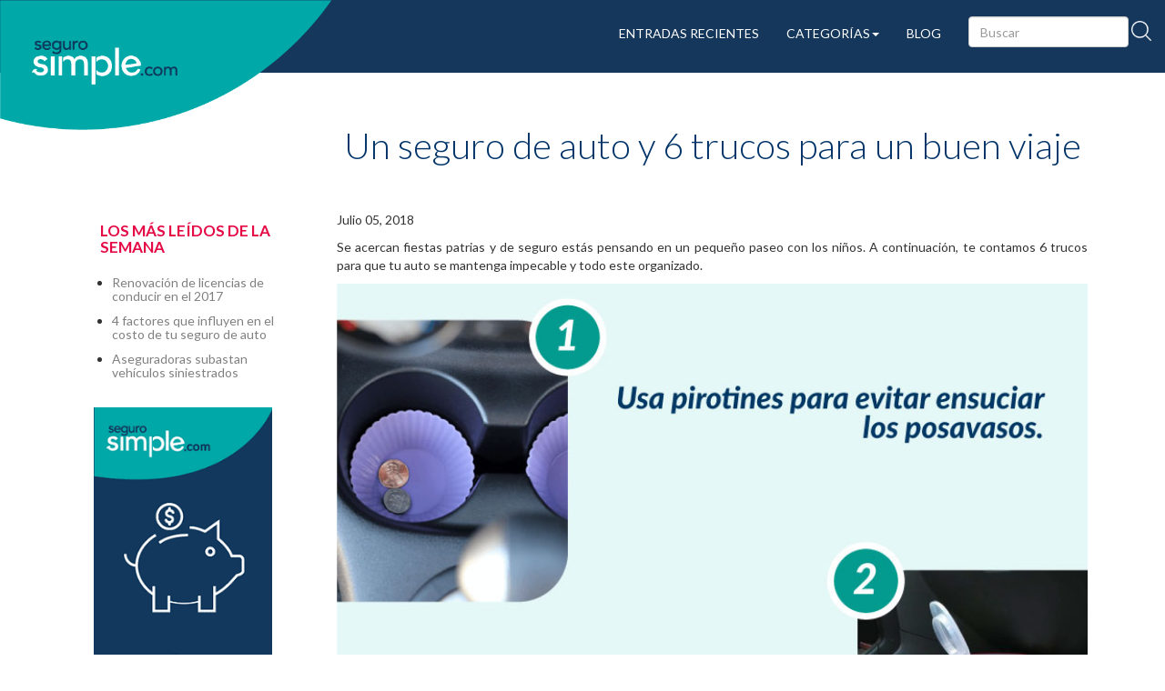

--- FILE ---
content_type: text/html; charset=utf-8
request_url: https://www.segurosimple.com/blog/noticia/post/Un-seguro-de-auto-y-6-trucos-para-un-buen-viaje
body_size: 11213
content:


<!DOCTYPE html>
<html amp>
<head>
    <meta charset="utf-8">
    <meta http-equiv="X-UA-Compatible" content="IE=edge">
    
    <meta http-equiv="Content-Type" content="text/html; charset=utf-8" />
    <meta name="viewport" content="width=device-width, minimum-scale=1, initial-scale=1">
    <meta name="description" content="SeguroSimple.com - Blog - Noticia Un seguro de auto y 6 trucos para un buen viaje">
    <title>SeguroSimple.com - Blog - Noticia Un seguro de auto y 6 trucos para un buen viaje</title>
    <meta name="robots" content="index, follow" />
    
    
    <link rel='canonical' href='https://www.segurosimple.com/blog/noticia/post/Un-seguro-de-auto-y-6-trucos-para-un-buen-viaje' />
    
    

    
    <link href="/blog/assets/css/pnotify.custom.css" rel="stylesheet" />
    <link href='https://fonts.googleapis.com/css?family=Source+Code+Pro:300,700' rel='stylesheet' type='text/css'>
    <link href="https://fonts.googleapis.com/css?family=Lato:300,400,700" rel="stylesheet">
    <link rel="stylesheet" href="/blog/assets/css/bootstrap-select.min.css">
    <link rel="stylesheet" href="/blog/assets/css/bootstrap.min.css">
    <link rel="stylesheet" href="/blog/assets/css/hover-min.css">
    <link href="/blog/assets/css/ategiastrap.css" rel="stylesheet" />
    <link rel="stylesheet" href="/blog/assets/css/style-nuevo.css?version=20260122114129">
    <link href="/blog/assets/css/kooltip.css" rel="stylesheet" />
    <link href="https://cdnjs.cloudflare.com/ajax/libs/font-awesome/4.3.0/css/font-awesome.css" rel="stylesheet" type='text/css'>
    <link rel="stylesheet" href="/blog/assets/css/starrr.css">
    


    
    <link rel="apple-touch-icon" sizes="57x57" href="/blog/assets/images/favicon-isotipo.png">
    <link rel="apple-touch-icon" sizes="60x60" href="/blog/assets/images/favicon-isotipo.png">
    <link rel="apple-touch-icon" sizes="72x72" href="/blog/assets/images/favicon-isotipo.png">
    <link rel="apple-touch-icon" sizes="76x76" href="/blog/assets/images/favicon-isotipo.png">
    <link rel="apple-touch-icon" sizes="114x114" href="/blog/assets/images/favicon-isotipo.png">
    <link rel="apple-touch-icon" sizes="120x120" href="/blog/assets/images/favicon-isotipo.png">
    <link rel="apple-touch-icon" sizes="144x144" href="/blog/assets/images/favicon-isotipo.png">
    <link rel="apple-touch-icon" sizes="152x152" href="/blog/assets/images/favicon-isotipo.png">
    <link rel="apple-touch-icon" sizes="180x180" href="/blog/assets/images/favicon-isotipo.png">

    <link rel="icon" type="image/png" href="/blog/assets/images/favicon-isotipo.png" sizes="32x32">
    <link rel="icon" type="image/png" href="/blog/assets/images/favicon-isotipo.png" sizes="192x192">
    <link rel="icon" type="image/png" href="/blog/assets/images/favicon-isotipo.png" sizes="96x96">
    <link rel="icon" type="image/png" href="/blog/assets/images/favicon-isotipo.png" sizes="16x16">
    <link rel="manifest" href="/blog/assets/favicon/manifest.json">
    <link rel="shortcut icon" href="/blog/assets/images/favicon-isotipo.png">

    
    <script src="/blog/assets/js/jquery-2.1.3.min.js"></script>
    <script src="/blog/Scripts/jquery.formatCurrency-1.4.0.js"></script>
    <script src="/blog/assets/js/starrr.js"></script>

    <!-- for Facebook -->
    <meta property="og:title" content="SeguroSimple.com - Blog - Noticia Un seguro de auto y 6 trucos para un buen viaje" />
    <meta property="og:type" content="website" />
    <meta property="og:image" content="http://www.segurosimple.com/logoFb.jpg" />
    <meta property="og:url" content="http://segurosimple.com/" />
    <meta property="og:description" content="SeguroSimple.com - Blog - Noticia Un seguro de auto y 6 trucos para un buen viaje" />

    <!-- Start of Async HubSpot Analytics Code -->
    <script type="text/javascript">
        (function (d, s, i, r) {
            if (d.getElementById(i)) { return; }
            var n = d.createElement(s), e = d.getElementsByTagName(s)[0];
            n.id = i; n.src = '//js.hs-analytics.net/analytics/' + (Math.ceil(new Date() / r) * r) + '/2580753.js';
            e.parentNode.insertBefore(n, e);
        })(document, "script", "hs-analytics", 300000);
    </script>
    <!-- End of Async HubSpot Analytics Code -->
    <!-- Facebook Pixel Code -->
    <script>
        !function (f, b, e, v, n, t, s) {
            if (f.fbq) return; n = f.fbq = function () {
                n.callMethod ?
                n.callMethod.apply(n, arguments) : n.queue.push(arguments)
            };
            if (!f._fbq) f._fbq = n; n.push = n; n.loaded = !0; n.version = '2.0';
            n.queue = []; t = b.createElement(e); t.async = !0;
            t.src = v; s = b.getElementsByTagName(e)[0];
            s.parentNode.insertBefore(t, s)
        }(window, document, 'script',
        'https://connect.facebook.net/en_US/fbevents.js');
        fbq('init', '760825850696216');
        fbq('track', 'PageView');
    </script>
    <noscript>
        <img height="1" width="1" src="https://www.facebook.com/tr?id=760825850696216&ev=PageView&noscript=1" />
    </noscript>
    <!-- End Facebook Pixel Code -->

    <script async src="https://cdn.ampproject.org/v0.js"></script>

    <script>(function(i,s,o,g,r,a,m){i['GoogleAnalyticsObject']=r;i[r]=i[r]||function(){(i[r].q=i[r].q||[]).push(arguments)},i[r].l=1*new Date();a=s.createElement(o),m=s.getElementsByTagName(o)[0];a.async=1;a.src=g;m.parentNode.insertBefore(a,m)})(window,document,'script','//www.google-analytics.com/analytics.js','ga');ga('create', 'UA----04471-1', 'auto');ga('send', 'pageview');</script>
    <!-- Taboola Pixel Code -->
    <script type='text/javascript'>
        window._tfa = window._tfa || [];
        window._tfa.push({ notify: 'event', name: 'page_view', id: 1166201 });
        !function (t, f, a, x) {
            if (!document.getElementById(x)) {
                t.async = 1; t.src = a; t.id = x; f.parentNode.insertBefore(t, f);
            }
        }(document.createElement('script'),
            document.getElementsByTagName('script')[0],
            '//cdn.taboola.com/libtrc/unip/1166201/tfa.js',
            'tb_tfa_script');
        var Dominios = ['hotmail.com', 'gmail.com', 'symplex.pe', 'sinemail.com', 'speedy.com.pe', 'outlook.com'];
    </script>
    <noscript><img src='//trc.taboola.com/1166201/log/3/unip?en=page_view' width='0' height='0' style='display:none' /></noscript>
    <!-- End of Taboola Pixel Code -->
</head>

<body>
    

    
    <header>
        <nav>
            <div class="navbar-blue">
                <!-- Brand and toggle get grouped for better mobile display -->
                <div class="navbar-header">
                    <button id="" type="button" class="navbar-toggle collapsed" data-toggle="collapse" data-target="#bs-example-navbar-collapse-1" aria-expanded="false">
                        <span class="sr-only">Toggle navigation</span>
                        <span class="icon-bar1"></span>
                        <span class="icon-bar2"></span>
                        <span class="icon-bar3"></span>
                    </button>

                        <a href="https://www.segurosimple.com/">
                            <img class="logo-segurosimple" src="/blog/assets/images/comun/logo-png.png" alt="SeguroSimple.com">
                            <img class="logo-segurosimple-movil" src="/blog/assets/images/logo-blanco.png" alt="SeguroSimple.com">
                        </a>
                </div>
                <!-- Collect the nav links, forms, and other content for toggling -->
                <div class="collapse navbar-collapse padding-menu" id="bs-example-navbar-collapse-1">
                    <form class="navbar-form navbar-right">
                        <div class="form-group">
                            <input id="textoBusqueda" type="text" class="form-control" onkeypress="return buscarPost(event);" placeholder="Buscar">
                        </div>
                        <span><img style="cursor: pointer; width: 22px; margin-top: 4%;" src="/blog/assets/images/buscar.png" onclick="Busqueda();" alt="SeguroSimple.com" /></span>
                    </form>
                    <ul class="nav navbar-nav navbar-right menu-lista">
                        <li>
                            <a href="/blog/entradas-recientes">ENTRADAS RECIENTES </a>
                        </li>
                        <li class="dropdown">
                            <a href="#" class="dropdown-toggle" data-toggle="dropdown" role="button" aria-haspopup="true" aria-expanded="false">CATEGORÍAS<span class="caret"></span></a>
                            

<ul class="dropdown-menu" style="padding: 3% 25% 8% 0%;">
        <!--<li><a id="1" href="/blog/">Aseguradoras</a></li>-->
        <li><a  id="1" href="/blog/categorias/detalle/Aseguradoras-1">Aseguradoras</a></li>
        <!--<li><a id="2" href="/blog/">Educación vial</a></li>-->
        <li><a  id="2" href="/blog/categorias/detalle/Educacion-vial-2">Educación vial</a></li>
        <!--<li><a id="4" href="/blog/">Información sobre seguros</a></li>-->
        <li><a  id="4" href="/blog/categorias/detalle/Informacion-sobre-seguros-4">Información sobre seguros</a></li>
        <!--<li><a id="5" href="/blog/">Noticias</a></li>-->
        <li><a  id="5" href="/blog/categorias/detalle/Noticias-5">Noticias</a></li>
        <!--<li><a id="6" href="/blog/">Seguridad</a></li>-->
        <li><a  id="6" href="/blog/categorias/detalle/Seguridad-6">Seguridad</a></li>
        <!--<li><a id="7" href="/blog/">Seguro vehicular</a></li>-->
        <li><a  id="7" href="/blog/categorias/detalle/Seguro-vehicular-7">Seguro vehicular</a></li>
        <!--<li><a id="9" href="/blog/">Tips</a></li>-->
        <li><a  id="9" href="/blog/categorias/detalle/Tips-9">Tips</a></li>
</ul>

                        </li>
                        <li>
                            <a href="/blog/">BLOG</a>
                        </li>
                    </ul>
                </div>
            </div>
        </nav>

        
    </header>

    <!--ACÁ IBA EL MENÚ AZUL ANTIGUO-->
    



<section id="entrada_blog" style="padding: 3% 0% 2% 0%;">
    <div class="container">
            <div class="col-md-3 col-sm-3 hidden-xs">
                <div class="row" style="margin-top: 42%;">
                    <div class="col-lg-12 col-md-12 hidden-sm hidden-xs">
                        <h3 class="subtitulo-rosado espacio-izquierda ">LOS MÁS LEÍDOS DE LA SEMANA </h3>
                    </div>
                </div>
                <div class="row">
                    <div class="col-lg-12 col-md-12 hidden-sm hidden-xs">
                        <ul class="mas_leidos">
                            <li>
                                <a style="color:gray!important;" href="/blog/noticia/post/renovacion-de-las-licencias-de-conducir-partir-del-2017">
                                    <h5>Renovación de licencias de conducir en el 2017  </h5>
                                </a>
                            </li>
                            <li>
                                <a style="color:gray!important;" href="/blog/noticia/post/4-factores-que-influyen-en-el-costo-de-tu-seguro-de-auto">
                                    <h5>4 factores que influyen en el costo de tu seguro de auto</h5>
                                </a>
                            </li>
                            <li>
                                <a style="color:gray!important;" href="/blog/noticia/post/aseguradoras-subastan-vehiculos-siniestrados">
                                    <h5>Aseguradoras subastan vehículos siniestrados</h5>
                                </a>
                            </li>
                        </ul>
                    </div>
                </div>
                <div class="row bloque-noticia">
                    <div class="col-lg-12 col-md-12 hidden-sm hidden-xs">
                                <a href="https://www.segurosimple.com/">
                                    <img style="width: 77%; margin-left: 7%; margin-bottom: 12px;" src="/blog/assets/images/recursosBlog/banner-blog-verde.png" alt="segurosimple.com" />
                                </a>

                    </div>
                </div>

                <!--<div class="row bloque-noticia">
                       <div class="col-lg-12 col-md-12 col-ms-12">
                           <div class="noticia1">
                               <div id="noticia">
                                   <div id="opacityNoticia">

                                   </div>
                               </div>
                           </div>
                           <div class="noticia2">
                               <div id="noticia">
                                   <div id="opacityNoticia">

                                   </div>
                               </div>
                           </div>
                       </div>
                   </div>-->

            </div>
            <div class="col-md-9 col-sm-12">
                <div class="row text-center">
                    <h3 class="titulo-azul">Un seguro de auto y 6 trucos para un buen viaje</h3>
                    <br />
                    <br />
                </div>
                <div class="row">
                    <div class="col-md-12">
                        <time datetime="2017-09-22T12:43:41-05:00" class="news-date">
                            <span>Julio 05, 2018</span>
                        </time>
                    </div>
                </div>

                <div class="row">
                    <div class="col-md-12" style="text-align: justify !important; font-family:Lato, Verdana !important;">
                        <p>
                            <p>Se acercan fiestas patrias y de seguro est&aacute;s pensando en un peque&ntilde;o paseo con los ni&ntilde;os. A continuaci&oacute;n, te contamos 6 trucos para que tu auto se mantenga impecable y todo este organizado.</p>

<table align="center" border="0" cellpadding="1" cellspacing="1" style="width:100%">
	<tbody>
		<tr>
			<td><img alt="" src="https://s3.amazonaws.com/Ategia/Hacks-para-viajar-en-tu-auto.jpg" style="width:100%" /></td>
		</tr>
	</tbody>
</table>

<p>Para pasar un buen viaje no solo bastan trucos. Un seguro de auto es indispensable al viajar, sobre todo si quieres disfrutar planamente. A continuaci&oacute;n, te contamos las coberturas de un seguro de auto a todo riesgo:</p>

<ul>
	<li>Da&ntilde;o Propio: da&ntilde;os al veh&iacute;culo asegurado por choque, robo, ralladura.</li>
	<li>Responsabilidad Civil ante terceros: Todo da&ntilde;o que ocasione el veh&iacute;culo asegurado a todo lo que este fuera del veh&iacute;culo.</li>
	<li>Responsabilidad Civil frente a ocupantes (no conductor): Todo da&ntilde;o que ocasione a los ocupantes del veh&iacute;culo asegurado.</li>
	<li>Accidentes personales de ocupantes: Muerte, invalidez, gasto de curaci&oacute;n, sepelio.</li>
</ul>

<p>En SeguroSimple.com podr&aacute;s cotizar en cuesti&oacute;n de minutos con todas las 5 aseguradoras m&aacute;s importantes del pa&iacute;s. Podr&aacute;s obtener hasta 35% de descuento y accesibilidad a pago hasta en 12 cuotas. Cotiza apretando el bot&oacute;n de abajo y obt&eacute;n tu p&oacute;liza en menos de 30 min.</p>

                        </p>
                    </div>
                    
                </div>
                <div class="col-md-12 col-md-12 col-sm-12 col-xs-12 " style=" margin-top: 1%;">
                    <div class="row">
                            <h4 style="font-family: 'Lato' !important; margin-bottom: 3%;">Tags Relacionados</h4>
                                    <a style="font-size: 1.3rem; margin: 3px 1.7% 20px 0;" href="/blog/noticia/tag/Todo-Riesgo-16">
                                        <span class="tags-span" style="text-transform: lowercase; margin-right: 1%; background-color: #00365F; color: white; padding: 6px 8px; border-radius: 6px;">Todo Riesgo</span>
                                    </a>
                                    <a style="font-size: 1.3rem; margin: 3px 1.7% 20px 0;" href="/blog/noticia/tag/Tips-5">
                                        <span class="tags-span" style="text-transform: lowercase; margin-right: 1%; background-color: #00365F; color: white; padding: 6px 8px; border-radius: 6px;">Tips</span>
                                    </a>
                                    <a style="font-size: 1.3rem; margin: 3px 1.7% 20px 0;" href="/blog/noticia/tag/VIAJES-54">
                                        <span class="tags-span" style="text-transform: lowercase; margin-right: 1%; background-color: #00365F; color: white; padding: 6px 8px; border-radius: 6px;">VIAJES</span>
                                    </a>
                    </div>
                </div>
                <div class="row">
                    <div class="col-md-12 col-sm-12 col-xs-12 text-center" style=" margin-bottom: 3%; margin-top: 3%;">
                                <a href="https://www.segurosimple.com/" target="_blank">
                                    <button style="margin:1%;" class="boton-comun-rosado boton-Grande">COTIZA AQUÍ</button>
                                </a>
                    </div>
                </div>
            </div>


        <div class="container relacionados-noticias">
            <div class="col-md-3 hidden-sm hidden-xs"></div>
            <div class="col-md-9 col-sm-12">
                    <div class="row noticias-interesantes">
                        <h3 class="subtitulo-rosado noticias-espacio">TAMBIÉN PODRÍA INTERESARTE</h3>
                    </div>
                        <div class="col-md-4 col-sm-4 padding-post ">
                                <div id="noticiaRelacionados_0" class="noticiaRelacionados">
                                    <div id="opacityNoticiaRelacionados_0" class="opacityNoticiaRelacionados">
                                        <a href="/blog/noticia/post/Por-que-SeguroSimplecom-revoluciono-la-industria-de-los-seguros">
                                            <p class="borde-magenta"></p>
                                            <h5 class="subtitulo-blanco">¿Por qué SeguroSimple.com revolucionó la industria de los seguros?</h5>
                                        </a>
                                    </div>
                                </div>
                        </div>
                        <div class="col-md-4 col-sm-4 padding-post ">
                                <div id="noticiaRelacionados_1" class="noticiaRelacionados">
                                    <div id="opacityNoticiaRelacionados_1" class="opacityNoticiaRelacionados">
                                        <a href="/blog/noticia/post/Compara-bien-y-obten-de-la-manera-mas-simple-el-mejor-seguro-de-auto">
                                            <p class="borde-magenta"></p>
                                            <h5 class="subtitulo-blanco">Compara bien y obtén de la manera más simple el mejor seguro de auto</h5>
                                        </a>
                                    </div>
                                </div>
                        </div>
                        <div class="col-md-4 col-sm-4 padding-post ">
                                <div id="noticiaRelacionados_2" class="noticiaRelacionados">
                                    <div id="opacityNoticiaRelacionados_2" class="opacityNoticiaRelacionados">
                                        <a href="/blog/noticia/post/SeguroSimplecom-dentro-de-las-10-Startup-mas-atrayentes-en-el-2018">
                                            <p class="borde-magenta"></p>
                                            <h5 class="subtitulo-blanco">SeguroSimple.com dentro de las 10 Startup mas atrayentes en el 2018</h5>
                                        </a>
                                    </div>
                                </div>
                        </div>

                <div class="col-lg-12 hidden-sm hidden-xs">
                    <img style=" float: right; margin-right: -15%; margin-top: -23%; width: 80px; }" src="/blog/assets/images/sPequenoVerde.png" alt="segurosimple.com" />
                </div>
            </div>
        </div>


    </div>
</section>


<style>
    .tags-espacio {
        margin-bottom: 1%;
        margin-right: 5%;
        margin-left: -8.5%;
        margin-top: 2%;
    }

    .boton-banner {
        color: white;
        margin: 193% 0% 0% -58%;
        position: absolute;
        background-color: #01A7A4;
        padding: 1% 7% 2% 7%;
        border-radius: 39px;
        font-size: 20px;
    }

        .boton-banner:hover {
            background-color: white;
            text-decoration: none;
            color: white;
        }

    .espacio-izquierda {
        padding-left: 25px;
    }

    .mas_leidos {
        padding: 0% 10% 4% 15%;
    }

    .noticia {
        margin-bottom: 6%;
    }

    .noticias-espacio {
        margin-bottom: 2%;
    }

    /*CSS DE BLOGV3 pppp*/
    .nombreCategoria {
        text-align: center;
        font-size: 45px;
        border-bottom: 1px dotted #fff;
    }

    /*FIN DE CSS DE BLOGV3*/
    .mg-top {
        margin-top: 2%;
    }

    .img-tags {
        width: 100%;
    }

    .img-central {
        height: 618px;
    }
    /*responsive*/
    @media screen and (max-width:1024px) {
        .noticiaRelacionados {
            height: 161px;
        }

        .opacityNoticiaRelacionados {
            height: 161px;
        }

        .noticia {
            width: 193px;
            height: 174px;
        }

        .opacityNoticia {
            width: 193px;
            height: 174px;
        }
    }

    @media screen and (max-width:992px) {
        #Seccion-Categorias {
            height: 258px;
        }

        #Seccion-categoriasFour {
            height: 130px;
        }

        #polinaCategoriasFour {
            height: 130px;
        }
    }

    @media screen and (max-width:768px) {

        .tags-espacio {
            margin-left: -11.5%;
        }

        #Seccion-Categorias {
            height: 200px;
        }

        #polinaCategoria {
            left: 5%;
            color: white;
            padding: 0rem;
            width: 85%;
            margin: 0rem;
            top: 26px;
        }

        .nombreCategoria {
            font-size: 40px;
        }

        .subtitulo-azul-grande {
            font-size: 28px;
        }

        #polinaCategoriasFour {
            height: 130px;
        }

        .noticiaRelacionados {
            height: 118px;
        }

        .opacityNoticiaRelacionados {
            height: 118px;
        }

        .subtitulo-blanco {
            font-size: 15px;
            font-weight: 400;
            padding-top: 8px;
        }
    }

    @media screen and (max-width:640px) {
        .tags-span {
            padding: 4px 5px !important;
        }

        .container {
            margin-top: 1%;
        }

        .img-tags {
            width: 100% !important;
        }

        .video-detalle {
            width: 100% !important;
            height: 380px !important;
        }

        .cabecera {
            margin-top: -6.2%;
        }

        #Seccion-Categorias {
            height: 172px;
        }

        .nombreCategoria {
            font-size: 26px;
        }

        .subtitulo-azul-grande {
            font-size: 22px;
        }

        .noticiasFour {
            padding: 3%;
        }

        #polinaCategoriasFour {
            height: 130px;
            margin: 5% 0% 0% 0%;
        }

        .img-central {
            height: 100%;
        }

        .padding-post {
            padding: 2% 20% 1% 20%;
        }

        .noticiaRelacionados {
            height: 184px;
        }

        .opacityNoticiaRelacionados {
            height: 184px;
        }
    }

    @media screen and (max-width:480px) {
        .tags-span {
            padding: 2px 3px !important;
        }

        .noticias-interesantes h3 {
            font-size: 15px;
        }

        .tags-espacio {
            margin-left: -15.5%;
        }

        .columna-derecha {
            width: 100% !important;
            height: 150px !important;
        }

        .video-detalle {
            width: 100% !important;
            height: 253px !important;
        }

        .cabecera {
            margin-top: -8%;
        }

        .subtitulo-azul {
            font-size: 14px !important;
        }

        #Seccion-Categorias {
            height: 125px;
        }

        #polinaCategoria {
            left: 7%;
            width: 85%;
            top: 2px;
        }

        .container {
            margin-top: 0%;
        }

        .padding-post {
            padding: 2% 12% 1% 12%;
        }
    }

    @media screen and (max-width:455px) {
        #Seccion-Categorias {
            height: 107px;
        }
    }

    @media screen and (max-width:320px) {
        .tags-span {
            font-size: 11px;
        }

        .video-detalle {
            width: 100% !important;
            height: 168px !important;
        }

        .columna-derecha {
            width: 100% !important;
            height: 110px !important;
        }

        .subtitulo-azul {
            font-size: 13px !important;
        }

        .cabecera {
            margin-top: -10%;
        }

        #Seccion-Categorias {
            height: 79px;
        }

        #polinaCategoria {
            top: 0px;
        }

        .nombreCategoria {
            font-size: 16px;
            margin: 2%;
        }

        #Seccion-categoriasFour {
            height: 102px;
        }

        .boton-Grande {
            font-size: 20px;
            min-width: 221px;
            margin: 4%;
            padding: 2%;
        }

        .padding-post {
            padding: 2% 5% 1% 5%;
        }

        .noticiaRelacionados {
            height: 155px;
        }

        .opacityNoticiaRelacionados {
            height: 155px;
        }

        .container {
            margin-top: 1%;
        }
    }
</style>
<style>



#noticiaRelacionados_0 { background-image: url('https://s3.amazonaws.com/Ategia/Blog/5.jpg') !important; }#noticiaRelacionados_1 { background-image: url('https://s3.amazonaws.com/Ategia/Blog/excelente.jpg') !important; }#noticiaRelacionados_2 { background-image: url('https://s3.amazonaws.com/Ategia/Blog/1.png') !important; }</style>

    <input type="hidden" value="" id="hf_CodigoAnuncio" />
    <!--<section id="opciones-footer">
        <div class="container">
            <div class="row">
                <a href="https://www.segurosimple.com/pe"><img style="position: relative; left: 45%;" src="~/assets/images/comun/bandera-peru.png" alt="SeguroSimple Perú"></a>
                <a href="https://www.segurosimple.com/mx"><img style="position: relative; left: 46%;" src="~/assets/images/comun/bandera-mexico.png" alt="SeguroSimple México"></a>
            </div>
        </div>
    </section>
        -->
        <section id="opciones-footer">
            <div class="container">
                <div class="row">
                    <div class="col-xs-6 col-sm-3 col-md-3">
                        <h5><a class="subtitulo-rosado" href="https://www.segurosimple.com/Seguro-Vehicular">SEGURO VEHICULAR</a></h5>
                        <p><a href="https://www.segurosimple.com/SeguroVehicular/Garantia-Mejor-Precio">Garantía de mejor precio</a></p>
                        <p><a href="https://www.segurosimple.com/Seguro-Vehicular/Coberturas-y-beneficios/">Coberturas y Beneficios</a></p>
                        <p><a href="https://www.segurosimple.com/SeguroVehicular/Yo-Use-SeguroSimple">Yo usé SeguroSimple.com</a></p>
                        <p><a href="https://www.segurosimple.com/blog">Blog SeguroSimple.com</a></p>
                    </div>
                    <div class="col-xs-6 col-sm-3 col-md-3">
                        <h5>SOBRE SEGUROSIMPLE.COM</h5>
                        <p><a href="https://www.segurosimple.com/Sobre-SeguroSimple/Que-Hacemos">¿Qué hacemos?</a></p>
                        <p><a href="https://www.segurosimple.com/Sobre-SeguroSimple/Prensa">SeguroSimple.com en la prensa</a></p>
                        <p><a href="https://www.segurosimple.com/Sobre-SeguroSimple/Terminos-y-Condiciones">Términos y condiciones</a></p>
                        <p><a href="https://www.segurosimple.com/Sobre-SeguroSimple/Contacto">Contacto</a></p>
                        <p><a href="https://www.segurosimple.com/Sobre-SeguroSimple/Libro-de-Reclamaciones">Libro de reclamaciones</a></p>
                    </div>
                    <div class="col-xs-6 col-sm-3 col-md-3">
                        <h5><a class="subtitulo-rosado" href="">ASEGURADORAS</a></h5>
                        <p><a href="https://www.segurosimple.com/SeguroVehicular/Rimac">Seguro vehicular Rimac</a></p>
                        <p><a href="https://www.segurosimple.com/SeguroVehicular/Pacifico">Seguro vehicular Pacífico</a></p>
                        <p><a href="https://www.segurosimple.com/SeguroVehicular/Mapfre">Seguro vehicular Mapfre</a></p>
                        <p><a href="https://www.segurosimple.com/SeguroVehicular/LaPositiva">Seguro vehicular La Positiva</a></p>
                        <p><a href="https://www.segurosimple.com/SeguroVehicular/HDI">Seguro vehicular HDI</a></p>
                    </div>
                    <div class="col-xs-6 col-sm-3 col-md-3">
                        <h5>CATEGORIAS</h5>
                        

    <!--<li><a ">/a></li>-->
    <p><a  id="1" href="/blog/categorias/detalle/Aseguradoras-1">Aseguradoras</a></p>
    <!--<li><a ">/a></li>-->
    <p><a  id="2" href="/blog/categorias/detalle/Educacion-vial-2">Educación vial</a></p>
    <!--<li><a ">/a></li>-->
    <p><a  id="4" href="/blog/categorias/detalle/Informacion-sobre-seguros-4">Información sobre seguros</a></p>
    <!--<li><a ">/a></li>-->
    <p><a  id="5" href="/blog/categorias/detalle/Noticias-5">Noticias</a></p>
    <!--<li><a ">/a></li>-->
    <p><a  id="6" href="/blog/categorias/detalle/Seguridad-6">Seguridad</a></p>
    <!--<li><a ">/a></li>-->
    <p><a  id="7" href="/blog/categorias/detalle/Seguro-vehicular-7">Seguro vehicular</a></p>
    <!--<li><a ">/a></li>-->
    <p><a  id="9" href="/blog/categorias/detalle/Tips-9">Tips</a></p>

                    </div>
                </div>
                <div class="container" style=" margin-top: 3%;">
                    <div class="row">
                        <div class="col-md-12">
                            <div class="col-md-6 col-sm-6 col-xs-6">
                                <a href="https://www.segurosimple.com/pe"><img style="float: right;" src="/blog/assets/images/comun/bandera-peru.png" alt="SeguroSimple Perú"></a>
                            </div>
                            <div class="col-md-6 col-sm-6 col-xs-6">
                                <a href="https://www.segurosimple.com/mx"><img src="/blog/assets/images/comun/bandera-mexico.png" alt="SeguroSimple México"></a>
                            </div>
                        </div>
                    </div>
                    <div class="row">
                        <div class="col-md-12">
                            <div class="col-md-6 col-sm-6 col-xs-6">
                                <a style=" float: right; margin-right: 12px;" href="https://www.segurosimple.com/pe">Perú </a>
                            </div>
                            <div class="col-md-6 col-sm-6 col-xs-6">
                                <a style="margin-left: 3px;" href="https://www.segurosimple.com/mx"> México</a>
                            </div>
                        </div>
                    </div>
                </div>
            </div>
        </section>
        <footer id="opciones-footer2">
            <div class="container">
                <div class="row datos-ategia-footer">
                    <div class="col-xs-12 col-sm-4 col-md-4">Av. Manuel Olguín 335, of. 801, Surco, Lima</div>
                    <div style="font-size: 11px;" class="col-xs-12 col-sm-4 col-md-4">(01) 680-3770 / <a style="font-size: 11px; color: white;" href=" mailto:atencionalcliente@segurosimple.pe">atencionalcliente@segurosimple.pe</a></div>
                    <div class="col-xs-12 col-sm-4 col-md-4">Inscrito en registro de corredores de seguros SBS, Código J-0775.</div>
                </div>
                <div class="row letras-pequeñas-footer hidden-xs">
                    <p>SeguroSimple.com. Compara y elige tu seguro vehicular en segundos. compara y elige tu seguro vehicular en Perú con todas las aseguradoras: Seguros Rimac, Pacífico Seguros, La Positiva Seguros, Mapfre Seguros Perú y Seguros HDI Perú. Tu seguro de autos te permite proteger tu vehículo en todo momento y en todo Perú. Somos especialistas en seguros vehiculares  y te apoyamos en todo el proceso: cotización, contratación, siniestro y renovación. Nuestros seguros vehiculares cubren las principales marcas de auto del mercado: Toyota, Hyundai, Kia, Suzuki, Chevrolet, Nissan, Mazda, BYD, etc. Tu vehículo seguro con las mejores condiciones, somos miembros de la Asociación Peruanda de Corredores de Seguros. Contacto en caso que tu auto tenga un siniestro vehicular: Seguros Rimac (411-1111, rimac.com.pe/seguro-vehicular),  Pacífico Seguros (415-1555, pacificoseguros.com/seguroautos), La Positiva Seguros (211-0211, lapositiva.com.pe), Mapfre Seguros Perú (213-3333, mapfre.com.pe/seguro-vehicular) y Seguros HDI Perú (230-3030, hdiseguros.com.pe).</p>
                </div>
            </div>
        </footer>

    

    <style amp-custom>
        a:hover {
            color: #01A7A4 !important;
            transition: 0.1s;
        }

        .nav > li > a:focus, .nav > li > a:hover {
            background-color: transparent;
        }

        @media (max-width: 768px) {
            .navbar-default .navbar-nav .open .dropdown-menu > li > a {
                color: white;
            }
        }
    </style>

    

    
    <script src="/blog/assets/js/respond.min.js"></script>
    <script src="/blog/assets/js/blockUI/jquery.blockUI.js"></script>
    <script src="/blog/assets/js/bootstrap-select.min.js"></script>
    <script src="/blog/assets/js/bootstrap.min.js"></script>
    <script src="/blog/Scripts/validarContenido_part1.js"></script>
    <script src="/blog/Scripts/validarContenido_part2.js"></script>

    <script>

        function modal_llamar() {
            $("#myBtn").trigger("click");
        }

        var _urlFrontEnd = '/blog/Home/MailFrontEnd';

        function show_menu() {
            $(".menu").slideDown();
        }

        function close_menu() {
            $(".menu").slideUp();
        }

        //// pop up te llamamos
        //var modal = document.getElementById('myModal');
        //var btn = document.getElementById("myBtn");
        //var span = document.getElementsByClassName("close")[0];

        //if (btn != undefined)
        //{
        //    btn.onclick = function () {
        //        modal.style.display = "block";
        //    }
        //    span.onclick = function () {
        //        modal.style.display = "none";
        //    }

        //    window.onclick = function (event) {
        //        if (event.target == modal) {
        //            modal.style.display = "none";
        //        }
        //    }
        //}

        //if (modalflot != null || modalflot != undefined)
        //{
        //    window.onclick = function (event) {
        //            if (event.target == modalflot) {
        //                modalflot.style.display = "none";
        //        }
        //    }
        //}

        var estadoMenu = 0;
        /*
        estadoMenu 1 - Abierto
        estadoMenu 0 - Cerrado
        */

        $(document).ready(function () {
            $(function () {
                $(window).scroll(function () {
                    if ($(this).scrollTop() > 570) {
                        $('#menu-flotante').fadeIn();
                    } else {
                        $('#menu-flotante').hide();
                    }
                });
                $('#nav-icon1').click(function () {
                    $(this).toggleClass('open');
                    if (estadoMenu == 1) {
                        close_menu();
                        estadoMenu = 0;
                        //$('#nav-icon1').children("span").css("background", "#00365F");
                    } else {
                        show_menu();
                        estadoMenu = 1;
                        //$('#nav-icon1').children("span").css("background", "#fff");
                    }
                });
            });
        });

        function BusquedaPost() {
            var filtro = $('#textoBusqueda').val();
            if ($('#textoBusqueda').val().trim().length != 0) {
                
                
                location.href = "/blog/busqueda" + '/' + filtro;
            }
        }

        function buscarPost(e) {
            var evento = window.event || e;
            if (evento.keyCode == 13) {
                Busqueda();
                return false;
            }
            return true;
        }

        function EnviarCorreo() {
            $('#nameCall').removeAttr("style");
            $('#subjectCall').removeAttr("style");
            if ($('#nameCall').val().trim().length == 0) { $('#nameCall').attr("style", "background-color:#F5A9A9"); $('#nameCall').focus(); return false; }
            if ($('#subjectCall').val().trim().length == 0) { $('#subjectCall').attr("style", "background-color:#F5A9A9"); $('#subjectCall').focus(); return false; }
            _Tipo = 'CLICKTOCALL';
            var oModel = {
                Nombre: $('#nameCall').val(),
                Correo: $('#subjectCall').val(),
                Asunto: '',
                Mensaje: '',
                Tipo: _Tipo
            };
            $.ajax({
                url: _urlFrontEnd,
                type: "POST",
                data: JSON.stringify({ 'request': oModel }),
                dataType: 'json',
                contentType: "application/json; charset=utf-8",
                success: function (result) {
                    if (result.Exito) {
                        try {
                            $('#TelefonoCotizacion').val($('#subjectCall').val());
                        } catch (e) {
                        }
                        $('#nameCall').val('');
                        $('#subjectCall').val('');

                        setTimeout(function () {
                            ATEGIAMAIN.NoticiaMedio('Gracias por su preferencia', 'Estimado Cliente, en breve nos comunicaremos con usted.', 'success', $('#nameCall').width(), 'px');
                        }, 250);

                    } else {
                        alert('Error al enviar');
                    }
                },
                error: function (result) {
                    alert(result.Mensaje);
                }
            });
            return false;
        }

        function Call() {
            location.href = 'tel:016803770';
        }

        function Busqueda() {
            var id = $('#textoBusqueda').val();
            if (id == '') {
                return;
            }
            location.href = "/blog/BusquedaBlog/index/" + id;
        }
    </script>

    <script src="/blog/Scripts/ategia.js"></script>
    <script src="/blog/Scripts/ategiaCommon.js"></script>
    <script src="/blog/assets/js/pnotify.custom.js"></script>

</body>
</html>



--- FILE ---
content_type: text/css
request_url: https://www.segurosimple.com/blog/assets/css/ategiastrap.css
body_size: 863
content:
.parserIE {
    
    background-color:white;
    border-radius:4px;
    border-style:none;
}

.con-error
{
    border-color:#F5A9A9 !important; 
    border-width: 1px !important;
    box-shadow: -1px -1px 5px 5px #F5A9A9 !important;
}

.withHover:hover {
                 border-color:black;
                 background-color: #e6e6e6;
}

.eliminaBullets{
    list-style:none;
}

.daMargen {
    padding-left:5%;
    padding-right:5%;
}

.justificaTexto {
    text-align: justify;
    font-size: 15px;
}
.evitaDesordenPadre{
    height:70%;
    overflow: hidden;
}

.evitaDesorden{
    overflow: hidden;
    height: inherit; 
}

.evitaDesordenDetalle{    
    overflow: hidden;
    min-height:50%;
}

.evitaDesordenDetalle2{
    overflow: hidden;
    height: 98%; 
    position:absolute !important;
    top: 0px;
    left: 0px;
}
.centrar {
    position: absolute; left: 50%; top: 50%; 
    transform: translate(-50%, -50%); 
    -webkit-transform: translate(-50%, -50%); 
    -moz-transform: translate(-50%, -50%); 
    -ms-transform: translate(-50%, -50%); 
}

.form_P_gray_transparent {background-color: rgba(244, 244, 244, 0.9);box-sizing: border-box;}

.btn-P-Interno{background-color:green;color:white;}

.BordeControl{border:1px solid gray !important;  }

.dvFondoOpaco
{
    left: 0px;
    position: fixed; 
    /*display: block!important;*/
    top:0px; 
    width: 100%; 
    height: 100%; 
    background-color: rgba(0, 0, 0, 0.2);
    z-index:2000 !important;
}

.margin-top-20
{
    margin-top:20px;
}

.form-control-interno {
    display: block;
    width: 100%;
    height: 34px;
    padding: 6px 12px;
    font-size: 14px;
    line-height: 1.428571429;
    color: #555555;
    vertical-align: middle;
    background-color: #ffffff;
    background-image: none;
    border: 1px solid #cccccc;
    border-radius: 4px;
    -webkit-box-shadow: inset 0 1px 1px rgba(0, 0, 0, 0.075);
    box-shadow: inset 0 1px 1px rgba(0, 0, 0, 0.075);
    -webkit-transition: border-color ease-in-out 0.15s, box-shadow ease-in-out 0.15s;
    transition: border-color ease-in-out 0.15s, box-shadow ease-in-out 0.15s;
}

.form-control-interno-area {
    display: block;
    width: 100%;
    padding: 6px 12px;
    font-size: 14px;
    line-height: 1.428571429;
    color: #555555;
    vertical-align: middle;
    background-color: #ffffff;
    background-image: none;
    border: 1px solid #cccccc;
    border-radius: 4px;
    -webkit-box-shadow: inset 0 1px 1px rgba(0, 0, 0, 0.075);
    box-shadow: inset 0 1px 1px rgba(0, 0, 0, 0.075);
    -webkit-transition: border-color ease-in-out 0.15s, box-shadow ease-in-out 0.15s;
    transition: border-color ease-in-out 0.15s, box-shadow ease-in-out 0.15s;
}

--- FILE ---
content_type: text/css
request_url: https://www.segurosimple.com/blog/assets/css/style-nuevo.css?version=20260122114129
body_size: 12292
content:
/*clases comunes*/

* {
    font-family: 'Lato'!important;
}

html, body {
    max-width: 100%;
    overflow-x: hidden;
}
a{
        text-decoration: none!important;
}
.border_bajo {
    border-bottom: 2px solid #cc0935;
    margin-left: 5px;
    margin-right: 5px;
}

.boton-Grande
{
    font-size: 20px;
    min-width: 290px;
    margin: 4%;
    padding: 2%;
}

.boton-comun-rosado {
	border-radius: 6px;
    border: none;
    padding: 1%;
    background-color: #EC0044;
    color: white;
}

.titulo-rosado-centrado {
	text-align: center;
    color: #E50946;
    font-weight: 900;
    font-size: 35px;
}

.titulo-blanco {
	color: white;
    font-size: 50px;
    font-weight: 900;
}
.navbar{
    margin-bottom:-1px;
}
.titulo-azul {
    color: #003368;
    font-weight: 100;
    font-size: 40px;
}
.subtitulo-azul-grande {
	color: #003368;
    font-weight: 600;
    font-size: 40px;
}

.parrafo-gris {
	color: #727270;
    font-size: 13px;
    font-weight: 400;
}

.parrafo-azul {
	font-weight: 900;
    color: #00365F;
    font-size: 11px;
}

.parrafo-azul-grande {
	color: #00365F;
    font-size: 15px;
    text-align: justify;
    font-weight:400;
}

.subtitulo-azul {
	color: #00365F;
	font-weight: 600;
	font-size: 17px;
}

.mini-subtitulo-azul {
	color: #00365F;
    font-weight: 900;
    font-size: 13px;
}

.subtitulo-rosado {
	color: #E50946!important;
    font-weight: 600;
    font-size: 17px;
}

.span-mini-rosado {
	color: #E50946;
    font-size: 11px;
    font-weight: 600;
}

.hover-none:hover {
    text-decoration:none!important;
}

.boton-verde {
    margin-left: 38%;
    border: none;
    margin-top: 4%;
    background-color: #71AF2D;
    color: white;
    padding: 1.5% 3%;
    border-radius: 9px;
}

.bg-gris {
    background-color: #E9F0F8;
}

.p-gris {
    color: #707070!important;
    font-family: 'Lato';
}

.p-blanco {
    color: #ffffff;
    font-family: 'Lato';
}

.p-azul-pequeño {
    color: #00365F;
    font-size: 13px;
    font-weight: 400;
}
/*BLOG V4*/
.navbar-form .form-group {
    display: inline-block;
    margin-bottom: 0;
    margin-top: 5%;
    vertical-align: middle;
}
.navbar-nav>li>a {
    padding-top: 27px;
    padding-bottom: 15px;
}
.menu-lista a{
    color:#ffffff;
}
.nav .open>a, .nav .open>a:focus, .nav .open>a:hover {
    background-color: transparent;
    border-color: #337ab7;
}
/*.navbar-right {
    float: right!important;
    margin-right: 219px;
}*/
.navbar-toggle {
    position: relative;
    float: right;
    padding: 7px 30px;
    margin-top: 8px;
    margin-right: 15px;
    margin-bottom: 8px;
    background-color: transparent;
    background-image: none;
    border: 1px solid transparent;
    border-radius: 4px;
}
.icon-bar1{
        display: block;
    position: absolute;
    height: 6px;
    width: 42px;
     margin-left:9px;
    background: #ffffff;
    border-radius: 5px;
    top: 73%;
    left: 0;
}
.icon-bar2{
        display: block;
    position: absolute;
    height: 6px;
    top:163%;
    width: 30px;
    background: #ffffff;
    border-radius: 5px;
    margin-left:20px;
    opacity: 1;
    left: 0;

}
.icon-bar3{
        display: block;
    position: absolute;
    height: 6px;
    width: 42px;
     margin-left:9px;
        top:262%;
    background: #ffffff;
    border-radius: 5px;
    opacity: 1;
    left: 0;
}
.numero-secuencia-movil {
    color: white;
    font-size: 27px;
    margin-bottom: 16%;
}

.cuadro-secuencia-movil {
    margin-top: 2%;
    text-align: center;
}

.ofi-region-nombre {
    color: white;
    margin: 3%;
}

.ofi-aseguradora-nombre {
    color: #15375c;
    margin: 1%;
}

.detalle-marcas-lista {
    margin-left: -3%;
    padding-right: 34%;
    margin-top: 4%;
    color: white;
}

.padding-section {
    padding:3%;
}

.padding-color-grey{
    background-color:#f5f5f5;
}

.numero-gigante {
    text-align: center;
    color: #E50946;
    font-weight: 900;
    font-size: 64px;
    font-family: 'Lato'!important;
}

.lineas-rosadas{
    border-bottom: 3px solid #E50946;
    padding-bottom: 3.5%;
}
.parrafo-blanco {
    color: white;
    font-size: 14px;
    font-weight: 100;
}


.input-gris::-webkit-input-placeholder { color: #808080; } /* WebKit */
.input-gris:-moz-placeholder { color: #808080; } /* Firefox 18- */
.input-gris::-moz-placeholder { color: #808080; } /* Firefox 19+ */
.input-gris:-ms-input-placeholder { color: #808080; } /* IE 10+ */

.input-blanco::-webkit-input-placeholder { color: white; } /* WebKit */
.input-blanco:-moz-placeholder { color: white; } /* Firefox 18- */
.input-blanco::-moz-placeholder { color: white; } /* Firefox 19+ */
.input-blanco:-ms-input-placeholder { color: white; } /* IE 10+ */

/*fin- clases comunes*/

.form_geosanslight
{
    padding-top: 63px;
}

#dvRegistro {
	/*background-image:  url("../images/comun/fondo-home.png");
	background-repeat: no-repeat;
    background-position: 25% -3%;
    background-size: 85% 67%;
    margin-top: -14%;
    padding-top: 14%;
    */
    display:block;
}

#dvRegistroMovil
{
    display:none;
}

#Pie-Cotizacion-Resultado-Movil
{
    display:none;
}

.logo-segurosimple {
	/*width: 59%;
    display: inline;
    margin-bottom: -65px;*/
        width: 63%;
    display: inline;
    margin-bottom: -65px;
}

.logo-segurosimple-movil
{
    height: 64px;
    padding-left: 8px;
    padding-top: 8px;
    display:none;
}
.logo-blog-responsive{
     max-width: 475px; width: 100%; padding-top: 2%; 
}
#CompadadorResultadoDesktop { display: block !important; }
#CompadadorResultadoMovil { display:none !important; }

.te-llamamos-button {
	margin-left: 20%;
    margin-top: 5%;
    border: none;
    border-radius: 13px;
    /*background-color: #E50946;*/
    color: white;
    font-size: 18px;
    padding: 0.5% 2%;
}

.otros-seguros-button {
    border: none;
    border-radius: 8px;
    /*background-color: #E50946;*/
    color: white;
    font-size: 18px;
    width: 145%;
    margin-top: 18%;
    margin-left: -39%;
}

.dropdown-otros-seguros {
    border: none;
    border-radius: 15px;
    margin-left: -38%;
    margin-top: 5%;
    min-width: 148px!important;
    padding: 0;
}

.dropdown-home {
    border: none;
    border-radius: 15px;
    margin-left: -31%;
    margin-top: -5%;
    min-width: 148px!important;
    padding: 0;
}

.dropdown-otros-seguros a:hover, .dropdown-home a:hover  {
    color: white!important;
    background-color: #E50946!important;
}

.te-llamamos-numero {
	display: inline-block;
   	margin-left: 5%;
    font-weight: 900;
    color: #00365F;
    font-size: 18px;
}

.dropdown.menu-home button {
	background-color: transparent;
    border: none;
    background-image: url("../images/comun/menu-hamburguesa.png"); 
    padding: 13%;
    background-size: 145% 116%;
    background-position: 58% 100%;
  	margin-top: 8%;
    margin-left: 52%;
}



.row.titulo-home h1 {
	margin-left: 12%;
    color: white;
    margin-top: 0%;
    font-weight: 900;
    font-size: 34px;
}

.row.titulo-home h2 {
 	margin-left: 12%;
    color: white;
    margin-top: -0.5%;
    font-weight: 100;
    font-size: 30px;
 }

 .cotizador_principal {
 	background-color: #E9F0F8;
    width: 70%;
    border-radius: 30px;
    margin-left: 12%;
    padding: 2%;
    margin-bottom: 2%;
    padding-bottom: 2%;
 }

 .cotizador_principal h3 {
  	color: #00365F;
    margin-top: -1%;
    font-size: 17px;
    margin-left: 1.4%;
    margin-bottom: 1.6%;
    font-weight: 600;
 }

.format-p {
	color: #00365F;
}
 .cotizador_principal p {
 	color: #00365F;
 }

 .cotizador_principal p, .cotizador_principal input, .cotizador_principal select {
    font-size: 13px!important;
 }

 .cotizador_principal input, .cotizador_principal select {
 	background-color: #9FBACD;
    border: none;
    border-radius: 5px;
    color: white;
    padding: 3%;
    margin-bottom: 3%;
 }

.boton-comparar {
    margin-top: 0.9%;
    margin-bottom: 0.5%;
}

.logos-aseguradoras-grises img {
	width: 83%;
    margin: auto;
    margin-bottom: -27%;
}

.logos-aseguradoras-grises {
	margin-left: 3%;
    margin-right: 16%;
    margin-bottom: 4%;
    margin-top: 4%;
}

.datos-segurosimple {
    margin-left: 0;
}

.datos-segurosimple img {
	width: 85%;
    margin-left: 35%;
}

.datos-segurosimple h5 {
        text-align: center;
    }

.datos-segurosimple p {
	color: #727270;
	font-size: 11px;
    text-align: center;
}

#como-funciona {
	background-color: #F5F5F5;
    padding: 3% 18%;
}

#como-funciona .col-md-3 {
    text-align: center;
}

#como-funciona .col-md-3 p {
	text-align: center;
    color: #E50946;
    font-weight: 900;
    font-size: 64px;
    font-family: 'Lato';
}

#como-funciona .col-md-9 p, #como-funciona .col-md-7 p {
	color: #727270;
    font-size: 13px;
    font-weight: 600;
}

#como-funciona img {
	position: relative;
}

#mayor-corredor {
	background-image: url("../images/mexico/mayor-corredor.png?version=2");
	background-repeat: no-repeat;
    background-size: cover;
    background-position: center center;
    padding: 9% 1%;
}

#mayor-corredor .detalle-mayor-corredor {
    background-color: #01B1AE;
    padding: 2% 3% 2% 7%;
    width: 75%;
    border-top-left-radius: 100px;
    border-bottom-left-radius: 100px;
    margin-left: 29.5%;
    margin-top: 1%;
}

#mayor-corredor .detalle-mayor-corredor p {
    text-align: right;
    font-size: 24px;
}

#promedio-users {
	padding: 5% 1%;
}

.logos-aseguradoras-colores img {
	width: 100%;
}

#tasas-reales {
	background-color: #F5F5F5;
    padding: 3% 1%;
}

#tasas-reales p {
    padding: 2% 10%;
    text-align: center;
}

#tasas-reales span {
	font-weight: 900;
}

#asistente-personal {
	padding: 9% 1%;
	background-image: url("../images/mexico/asistente-personal.png?version=2");
	background-repeat: no-repeat;
	background-size: cover;
    background-position: center center;
}

#asistente-personal .detalle-asistente-personal {
    background-color: #A13388;
    padding: 2% 7% 2% 3%;
    width: 75%;
    border-top-right-radius: 100px;
    border-bottom-right-radius: 100px;
    margin-left: -4.5%;
    margin-top: 1%;
}

#asistente-personal .detalle-asistente-personal p {
    text-align: left;
    font-size: 24px;
}

#conocenos-mas {
    padding: 2% 1%;
    background-color: #f5f5f5;
    margin-top: 2%;
}

#conocenos-mas iframe {
	margin-left: 26.5%;
    margin-top: 2%;
    margin-bottom: 2%;
}

#blog {
	padding: 3% 1%;
}

#blog .col-md-12 {
    padding-right:0!important;
}

#blog h5 {
	color: #00365F;
	font-weight: 600;
	font-size: 17px;
}

#cotiza-aqui {
	background-color: #F5F5F5;
	padding: 3% 1%;
}

#cotiza-aqui .boton-cotiza-aqui {
	font-size: 135%;
    padding: 0.7%;
    margin-top: 3%;
}

#comentarios {
	padding: 4%;
}

#comentarios input, #comentarios textarea {
	margin-bottom: 1%;
    border-radius: 8px;
    border: 1px solid #808080;
    padding: 0.6%;
    font-size: 18px;
}

#comentarios input {
	width: 25%;
}

#comentarios .boton-comentar {
	width: 18%;
}

#opiniones {
	padding: 3%;
}

#medios {
	padding: 3% 1%;
}

#medios img {
    margin: auto;
}

#medios .mini-subtitulo-azul {
    text-align: center;
}

#medios .parrafo-gris {
    text-align: center;
}

#medios .sin-padding-col.col-md-4, #medios .sin-padding-col.col-md-6 {
    padding-right:0px!important;
    padding-left:0px!important;
}

#beneficiados-por {
	background-color: #F5F5F5;
	padding: 4% 1%;
}

#beneficiados-por img {
	width: 100%;
}

#opciones-footer {
	background-color: #3E3C3D;
	color: white;
    padding: 4% 1%;
    margin-top:2%;
}

#opciones-footer a {
	color: white;
}

footer {
	color: white;
    background-color: #202020;
    padding: 2% 1%;
}

.datos-ategia-footer {
	text-align: center;
    margin-bottom: 2%;
}

.datos-ategia-footer .col-md-4, .datos-ategia-footer .col-md-3, .datos-ategia-footer .col-md-2 {
	font-size: 11px;
}

.letras-pequeñas-footer p {
	font-size: 10px;
    text-align: justify;
}
.espacio{
    margin-top:-1%;
}
/*modal inicio*/

/*POP-UP 'TE LLAMAMOS' (modal)*/


.modal-content p {
    margin-left: 15px;
    margin-top: 5px!important;
    text-align: justify;
}
.title {
    margin-bottom: -9px!important;
    font-size: 15px!important;
}
.modal-content input {
    width: 94%;
    margin-left: 13px;
    border-radius: 5px;
    border-style: none;
    border: 1px solid #a9a9a9;
    margin-bottom: -1px;
    padding: 1.5%;
    margin-top: 4px;
}
.modal-content button {
    margin-left: 12px;
    border: none;
    background-color: #D9534F;
    border-radius: 4px;
    color: white;
    padding: 5%;
    margin-top: 21%;
    font-size: 18px;
    width: 90%;
}
/* The Modal (background) */
.modal {
    display: none; /* Hidden by default */
    position: fixed; /* Stay in place */
    z-index: 1; /* Sit on top */
    left: 0;
    top: 0;
    width: 100%; /* Full width */
    height: 100%; /* Full height */
    overflow: hidden; /* Enable scroll if needed */
    background-color: rgb(0,0,0); /* Fallback color */
    background-color: rgba(0,0,0,0.4); /* Black w/ opacity */
}
.modal hr {
    margin: 5px 0;
}
.modal span {
    
    font-weight: 900;
}
/* Modal Content/Box */
.modal-content {
    background-color: #fefefe;
    margin: 10% auto;
    padding: 20px;
    border: 1px solid #888;
    font-family: "Open Sans";
    letter-spacing: 0;
    font-weight: 100;
    color: #333;
    padding-left: 1%;
    padding-right: 2%;
}

.modal-content-video { 
    padding-right: 35px;
    background-color: #fefefe;
    margin: 12% auto;
    padding: 22px;
    border: 1px solid #888;
    width: 45%;
    padding-top: 23px;
}
/* The Close Button */
.close {
    float: right;
    font-size: 28px;
    color: black;
    margin-top: -6%;
    margin-right: -5%;
}

.closeVideo {
    margin-bottom: 8px;
    margin-right: 2px;
}

.close:hover,
.close:focus {
    color: black;
    text-decoration: none;
    cursor: pointer;
}
.closeVideo:hover,
.closeVideo:focus {
    color: black;
    text-decoration: none;
    cursor: pointer;
}

#menu-flotante {
    background-color: #15375C;
    z-index: 9999;
    position: fixed;
    width: 100%;
    display: none;
    top:0px;
}

#menu-flotante .te-llamamos-button {
    background-color: #EC0044;
    margin-left: 42%;
    padding: 2%;
    margin-top: 8%;
    width: 110px;
}

#menu-flotante .regresa-a-cotizacion {
    width: 100%;
    margin: -1.3% -9%;
}

#menu-flotante .texto-cotizacion {
    color: white;
    font-weight: 100;
    font-size: 12px;
    margin-left: 1%;
    margin-top: -30%;
}

#menu-flotante .logo-isotipo {
    width: 65%;
    margin-left: 84%;
    margin-top: 8%;
}

#menu-flotante .te-llamamos-numero {
    margin-top: 10%;
    margin-left: 15%;
}

#aseguradoras-header {
    background-image: url('../images/fondo-aseguradoras.png');
    margin-top: -10.8%;
    background-position: 25% 0%;
    background-size: 83% 102%;
    background-repeat: no-repeat;
}

#aseguradoras-info {
    padding-top: 5%;
}

#requisitos-segurovehicular {
    background-image: url('../images/images-seguro-vehicular/requisitos-seguro-vehicular.png');
    background-size: 82% 102%;
    background-position: 55% 73%;
    background-repeat: no-repeat;
    margin-bottom: 5%;
    padding-bottom: 3%;
}

#requisitos-segurovehicular p, #opciones-financiamiento p {
    color: white;
}

#opciones-financiamiento {
    background-image: url('../images/images-seguro-vehicular/opciones-financiamiento.png');
    background-size: 82% 101%;
    background-position: 50% 44%;
    background-repeat: no-repeat;
    padding-bottom: 4%;
    margin-bottom: 5%;
    padding-top: 2%;
}

#coberturas-seguro h5, #beneficios-seguro h5, #tipo-seguro h5 {
    text-align: center;
    color: #15375C;
}

#coberturas-seguro img, #beneficios-seguro img, #tipo-seguro img {
    width: 80%;
    margin-left: 10%;
} 

#info-sobre-aseguradoras {
    background-color: #F5F5F5;
    padding: 3% 4%;
}

#info-sobre-aseguradoras img {
    width: 65%;
}

#blog-header {
    background-image: url('../images/fondo-blog.png');
    margin-top: -13.8%;
    background-position: 27% 100%;
    background-size: 83% 95%;
    background-repeat: no-repeat;
}

#blog-aseguradoras img {
    width: 70%;
    margin-left: 15%;
}

.region-ofi-aseguradoras {
    border: 1px solid transparent;
    width: 60%;
    margin: auto;
    margin-bottom: 14%;
    margin-top: 10%;
    border-radius: 14px;
    text-align: center;
    background-color: #15375c;
}

.aseguradoras-nombres-ofi {
    border: 1px solid transparent;
    width: 28%;
    margin: auto;
    text-align: center;
    border-radius: 14px;
    background-color: #E9F0F8;
    margin-bottom: 4%;
    padding: 1%;
}

.boton-llamar img {
    width: 155%;
    margin-left: -51%;
    margin-top: 76%;
}

.info-agencia {
    border-radius: 53px;
    padding: 2% 6%;
    margin: 1% 10%;
    background-color: #E9F0F8;
    margin-bottom: 4%;
}

.detalle-agencia img {
    width: 35%;
}

.detalle-telefono {
    width: 225%;
    margin-left: -113%;
    text-align: center;
    margin-top: 117%;
    color: #15375c;
    font-weight: 600;
}

.detalle-region {
     color: #15375c; 
     font-weight: 600; 
     font-size: 22px;
}

.detalle-distrito {
    color: #15375c; 
    font-size: 18px;
}

.blog_item_posts img {
    width: 70%;
    margin-left: 15%;
}

#info-aseguradora {
    padding: 4% 1%;
}

.lista-modelos-marcas {
    background-image: url('../images/marcas/fondo-modelo.png');
    padding: 15% 6% 10% 20%;
    width: 114%;
}

.lista-modelos-marcas h5 {
    text-align: right;
    color: #15375c;
    font-size: 30px;
    margin-right: 11%;
    margin-top: -2%;
    font-weight: 900;
}

.detalle-modelos-marcas {
    background-image: url('../images/marcas/detalle-modelo.png');
    background-size: 100% 118%;
    background-position: 100% 53%;
    padding: 5% 0%;
}

.detalle-modelos-marcas img {
    width:100%
}

.detalle-modelos-marcas p {
    font-size: 14px;
    margin-top: 7%;
    color: #00365F;
    margin-left: -6%;

}

.detalle-modelos-marcas button {
    border-radius: 10px;
    border: none;
    padding: 8%;
    color: white;
    background-color: #EC0044;
    margin-top: 13%;
    margin-left: -22%;
}

.video-marca-movil {
    margin-left: 10%;
    margin-top: 22%;
}
#compara-asegura-ahorra p {
    font-weight:400;
    text-align:left;
}
#compara-asegura-ahorra img {
    width: 135%;
    margin-left: -19%;
}

#logos-cias-grises img {
    max-width: 100%;
}

/*Landing Inicio*/

.cotizador_main {
    background: rgba(233, 240, 248, .5);
    border-radius: 20px;
    padding: 2%;
    margin-bottom: 2%;
    padding-bottom: 2%;
    color: #00365F
 }
/*background de index*/
#Seccion-Home {
    background-image: url(../images/home-img.png);
    background-repeat: no-repeat;
    background-size: 100%;
    height: 350px;
    background-position: center center;
    padding: 0% 1%;
}
/*3 imagenes*/

.Seccion-Home-Masvisto {

    background-repeat: no-repeat;
    background-size: 100%;
    height:150px;
  
    border-bottom-right-radius: 30%;
}

.opacity-seccion-Home-Masvisto{
    color: white;
    font-size: 1.2rem;
    height: 150px;
    /*background-size:cover;*/
    padding: 9% 1%;
    border-bottom-right-radius: 30%;
    background: -webkit-linear-gradient(left, rgba(255,0,0,0), rgba(25, 121, 216, 0.5)); /* For Safari 5.1 to 6.0 */
    background: -o-linear-gradient(top, rgba(255,0,0,0), rgba(25, 121, 216, 0.5)); /* For Opera 11.1 to 12.0 */
    background: -moz-linear-gradient(top, rgba(255,0,0,0), rgba(25, 121, 216, 0.5)); /* For Firefox 3.6 to 15 */
    background: linear-gradient(to top, rgba(255,0,0,0), rgba(25, 121, 216, 0.7)); /* Standard syntax (must be last) */

}
.subtitulo-blanco {
        font-size: 18px;
        color: #ffffff;
        font-weight: 600;
        min-height: 45px;
    }
    .borde-magenta {
        border-color: #EC0044;
        border-top: 2px solid #EC0044;
        width: 90%;
    }
/*background de categorias/detalles */

    #Seccion-Categorias {
        background-image: url(../images/home-img.png);
        background-repeat: no-repeat;
        background-size: 100%;
        height: 350px;
        background-position: center center;
        padding: 0% 1%;
    }
    #Seccion-categoriasFour {
        background-image: url(../images/bg_bloque_promo_mama.jpg);
        background-repeat: no-repeat;
        background-size: 100%;
        height:200px;
        border-bottom-right-radius: 30%;
    }

    #polinaCatetgoria a {
        text-decoration: none !important;

    }
    #polinaCategoria {
        font-weight: 100;
        left: 18%;
        background: rgba(25, 121, 216, 0.2);
        color: white;
        padding: 2rem;
        width: 60%;
        margin: 2rem;
        font-size: 1.2rem;
        border-radius: 12px;
        top: 52px;
    }
    #polinaCategoriasFour{
        background: rgba(25, 121, 216, 0.2);
        color: white;
        font-size: 1.2rem;
        height: 200px;
        padding: 0% 1%;
        border-bottom-right-radius: 30%;
    }



    /*background Entradas Recientes*/
    #seccion-entradasRecientes{
        background-image: url(../images/entradasRecientes.png);
        background-repeat: no-repeat;
        background-size: 100%;
        height: 490px;
        margin-top: 1%;
        background-position: center center;
    }
    /*cierre de entradas recientes*/

    #BusquedaResultado{
        background-image: url(../images/busqueda.png);
        background-repeat: no-repeat;
        background-size: 100%;
        height: 490px;
        margin-top: 1%;
        background-position: center center;

    }

/*Post Noticias*/

    .noticia {
        background-repeat: no-repeat;
        background-size: 100%;
        width: 241px;
        height: 182px;
        border-bottom-right-radius: 30%;

    }
    .opacityNoticia{
        color: white;
        font-size: 1.2rem;
        width: 241px;
        height: 182px;
        padding: 8% 1%;
        border-bottom-right-radius: 30%;
        background: -webkit-linear-gradient(left, rgba(255,0,0,0), rgba(25, 121, 216, 0.5)); /* For Safari 5.1 to 6.0 */
        background: -o-linear-gradient(top, rgba(255,0,0,0), rgba(25, 121, 216, 0.5)); /* For Opera 11.1 to 12.0 */
        background: -moz-linear-gradient(top, rgba(255,0,0,0), rgba(25, 121, 216, 0.5)); /* For Firefox 3.6 to 15 */
        background: linear-gradient(to top, rgba(255,0,0,0), rgba(25, 121, 216, 0.7)); /* Standard syntax (must be last) */
    }
/*Noticias Relacionadas - footer*/
    .noticiaRelacionados {
        background-repeat: no-repeat;
        background-size: cover;
        height:200px;
        border-bottom-right-radius: 30%;
    }
    .opacityNoticiaRelacionados{
        color: white;
        font-size: 1.2rem;
        height: 200px;
        padding: 8% 3%;
        border-bottom-right-radius: 30%;
        background: -webkit-linear-gradient(left, rgba(255,0,0,0), rgba(25, 121, 216, 0.5)); /* For Safari 5.1 to 6.0 */
        background: -o-linear-gradient(top, rgba(255,0,0,0), rgba(25, 121, 216, 0.5)); /* For Opera 11.1 to 12.0 */
        background: -moz-linear-gradient(top, rgba(255,0,0,0), rgba(25, 121, 216, 0.5)); /* For Firefox 3.6 to 15 */
        background: linear-gradient(to top, rgba(255,0,0,0), rgba(25, 121, 216, 0.7)); /* Standard syntax (must be last) */
    }
    .noticiaRelacionados h5{
        text-align:center;
    }

/*css en comun de BlogV3*/
    .titulo-blog {
        color: white;
        text-align: center;
        max-width: inherit;
        margin-top: 1%;
        font-size: 45px;
        font-weight: 600;
    }
/*cierre de BlogV3*/

/*Blog anterior*/

#Seccion-Blog {
	background-image: url("../images/recursosBlog/auto_home.jpg");
	background-repeat: no-repeat;
    background-size: cover;
    height:100%;
    padding: 0% 1%;
}

/*Landing Fin*/

/*Menu Inicio*/

    #nav-icon1 {
        width: 40px;
        height: 32px;
        position: relative;
        margin: 20px auto;
        -webkit-transform: rotate(0deg);
        -moz-transform: rotate(0deg);
        -o-transform: rotate(0deg);
        transform: rotate(0deg);
        -webkit-transition: .5s ease-in-out;
        -moz-transition: .5s ease-in-out;
        -o-transition: .5s ease-in-out;
        transition: .5s ease-in-out;
        cursor: pointer;
        z-index: 99999 !important;
        margin-right: 10px;
    }
    nav{
        background-color:#15375C;
    }
    #nav-icon1 span {
        display: block;
        position: absolute;
        height: 6px;
        width: 100%;
        background: #ffffff;
        border-radius: 5px;
        opacity: 1;
        left: 0;
        -webkit-transform: rotate(0deg);
        -moz-transform: rotate(0deg);
        -o-transform: rotate(0deg);
        transform: rotate(0deg);
        -webkit-transition: .25s ease-in-out;
        -moz-transition: .25s ease-in-out;
        -o-transition: .25s ease-in-out;
        transition: .25s ease-in-out;
    }

    #nav-icon1 span:nth-child(1) {
        top: 0px;
    }

    #nav-icon1 span:nth-child(2) {
        top: 15px;
        width: 80%;
        left: 20%;
    }

    #nav-icon1 span:nth-child(3) {
        top: 30px;
    }

    #nav-icon1.open span:nth-child(1) {
        top: 15px;
        -webkit-transform: rotate(135deg);
        -moz-transform: rotate(135deg);
        -o-transform: rotate(135deg);
        transform: rotate(135deg);
    }

    #nav-icon1.open span:nth-child(2) {
        opacity: 0;
        left: -60px;
    }

    #nav-icon1.open span:nth-child(3) {
        top: 15px;
        -webkit-transform: rotate(-135deg);
        -moz-transform: rotate(-135deg);
        -o-transform: rotate(-135deg);
        transform: rotate(-135deg);
    }


.menu {
    width: 20%;
    top: 0;
    left: 0;
    position: absolute;
    z-index: 99998;
    background: #00365F;
    padding: 50px 2% 35px;
    color: white;
    font-size: 15px;
    font-family: 'Lato';
    margin-left: 80%;
    border-bottom-left-radius: 45px;
    border-bottom-right-radius: 45px;
    border-top-left-radius: 45px;
}
.menu .row{
	margin:0; 
}

.menu .close_menu{
	position: absolute;
	top: 50px;
	right: -45px;
}

.menu a{
	color: white;
	text-transform: uppercase;
}

.menu ul,
.menu ul li{
	list-style:none;
	padding: 0;
	margin: 0;
}

.menu ul li{
	padding: 10px 0;
}

.menu .close_menu_white{
	position: absolute;
	top: 15px;
	right: 15px;
	display: none;
}

/*Menu Fin*/

/*Header Cotizacion*/

.Nav-Cotizacion
{
    background-color: #00365F; 
    min-height:50px;
    font-size: 28px;
    color: #fff;
}

.PasoInactivo
{
    text-align: center;
    color: white;
}

.PasoActivo
{
    text-align: center;
    background-color: #CC0935;
    color: white;
    min-height: 50px;
}

.PasoAnterior
{
    font-size: 28px;
    text-align: center;
    color: white;
    cursor:pointer;
}

.p_Nav-Cotizacion {
    margin: 10px 10px 10px !important;
}

.Tr_Marca
{
    
}

.Td_Marca{
    color: #00365F; 
    font-weight: 600; 
    font-size: 17px; 
    border-bottom: 1.3px solid #FE0041; 
    padding-left: 3%;
    padding-top: 2%;
    padding-bottom: 2%;
    cursor:pointer;
}
/*blog*/
.nav-logo{
   margin: 1% 0% 4% 0%;
}
.nav-blog{
       padding: 5px 0px 5px 0px;
    margin-top: 1%;
    background-color: #003368;
}
.nav-blog a{
   color:white !important;
   text-decoration:none;
}
.contenido-blog{
    width: 1036px;
    margin: 0 auto;
    margin-top: 2%;
}
 .blog-h3 {
    color: #E50946;
    font-weight: 500;
    padding:1% 0% 3% 0%;
}
    }
.paddingTexto{
   padding: 0% 6% 0% 6%;
}
.isotipo-blog{
    background-image: url(/assets/images/recursosBlog/s-cortada.png);
    background-position: 112% 10%;
    background-size: 60% 100%;
    background-repeat: no-repeat;
    padding: 115% 0%;
    margin-right: -76.5%;
    margin-top: 95%;
}

#header-wrapper{
	height: 198px;
}
.logo-seguro{
	padding: 3%;
}
.logo-seguro img {
    height: 148px;
}
#nav > ul {
    margin: 0;
    margin-left: 60px;
}

.mg-bottom{
    margin-bottom: 3%;
}

.navbar-default .navbar-nav>li>a {
    color:white;
}

/*menu desplegable*/
.dropdown-menu > li > a{
    color:#00365F!important;
}
/*media queries*/

@media screen and (max-width: 1345px) {
    .otros-seguros-button {
        width: 170%;
    }
    .te-llamamos-button {
        border-radius: 8px;
    }
}

@media screen and (max-width: 1327px){
    #como-funciona img{
        display: none;
    }
}

@media screen and (max-width: 1260px) {
    .otros-seguros-button {
        margin-left: -15%;
        width: 195%;
    }
}

@media screen and (max-width: 1220px) {
    .input-lima {
        margin-left: -9%;
        position: relative;
        top: -3px;
        left: 20%;
    }
    .input-provincia {
        margin-left: 10%!important;
        position: relative;
        left: -28%;
        top: 21px;
    }
    .span-input-lima {
        position: relative;
        top: -5px;
        left: 25%;
    }
    .span-input-provincia {
        position: relative;
        left: -23%;
        top: 19px;
    }
}

@media screen and (max-width: 1209px){
  .nav{
    margin-left: 110px;
}
}

@media screen and (max-width: 1206px){
    .cotizador_principal
    {
        width: 74%;
    }
    .form_geosanslight
    {
        padding-left: 20px !important;
        padding-right: 20px !important;
        padding-bottom: 0px !important;
        margin-bottom: 0px !important;
    }

}

@media screen and (max-width:1199px){
    #conocenos-mas iframe {
        margin-left: 21%;
    }
}

@media screen and (max-width: 1197px) {
    .te-llamamos-button {
        margin-left: -26%;
    }
    .te-llamamos-numero {
        position: relative;
        top: 0px;
        left: 5%;
    }
    .otros-seguros-button {
        width: 215%;
        margin-left: -145%;
    }
    .titulo-home h1 {
        font-size: 28px!important;
    }
    .titulo-home h2 {
        font-size: 24px!important;
    }
}

@media screen and (max-width: 1138px){
    .cotizador_principal{
        width: 80%;
    }
}

@media screen and (max-width: 1077px){
  .nav{
    margin-left: 27px;
}
}

@media screen and (max-width: 1049px){
    .cotizador_principal{
        margin-left: 7%!important;
        width: 85%;
    }

    .titulo-home h1, .titulo-home h2 {
        margin-left: 7%!important;
    }
    #Seccion-Home {
        height: 274px;
}
    .form-control {
        display: block;
        width: 100%;
        height: 30px;
        padding: 4px 0px;
        font-size: 14px;
        line-height: 1.42857143;
        color: #555;
        background-color: #fff;
        background-image: none;
        border: 1px solid #ccc;
        border-radius: 4px;
}
@media (max-width: 1024px) {
    .menu {
        width: 25%;
        margin-left: 75%;
    }
    .navbar-header {
        float: left;
        width: 39%;
    }
}
@media screen and (max-width: 994px){
    .otros-seguros-button {
        width: 245%;
        margin-left: -115%;
    }

    .te-llamamos-numero{
        color: white;
        font-weight: 400;
    }
    .ItemsCoberturasDeducibles { font-size:12px; }
}

@media screen and (max-width: 991px){
    .menu {
        width: 35% !important;
        margin-left: 65% !important;
    }
    .datos-segurosimple img {
        width: 42%;
        margin-left: 31%;
    }
    #promedio-users h3, #cotiza-aqui h3 {
        font-size:35px;
    }
    #promedio-users span, #cotiza-aqui span  {
        font-size:35px;
    }
    #conocenos-mas iframe{
        margin-left: 12%;
    }
    #mayor-corredor{
        background-position: center left;
    }

    .logo-segurosimple {
        display: none;
    }

    .logo-segurosimple-movil {
        display: inline;
    }
    #Seccion-Home { padding: 1% 1% !important; }
    .SubTituloCotizacion { display:none; }
    .imgPromocion { display:none; }

    .CalificacionEstrellas { width: 150px !important; }

    .RemoverMovil { display:none; }

    .form_geosanslight { padding-top: 23px; }

    #btCotizarOtroVehiculo, #btEnviarMail, #btDescargar, #btCotizarOtroVehiculo_pie, #btEnviarMail_pie, #btDescargar_pie{ font-size: 10px; }

}

@media screen and (max-width: 985px){
    .cotizador_principal{
        width: 90%;
        margin-left: 6%;
    }
    .titulo-home h1, .titulo-home h2 {
        margin-left: 6%!important;
    }
}

@media screen and (max-width: 930px){
    .cotizador_principal{
        width: 95%;
        margin-left: 2%!important;
    }
}

@media screen and (max-width: 919px){
    .otros-seguros-button {
        width: 274%;
        margin-left: -83%;
    }
}
@media screen and (max-width: 916px){
    .nav{
        margin-left:16px;
    }
}
@media screen and (max-width: 898px){
    .nav{
        margin-left: -89px;
    }
}
@media screen and (max-width: 892px){
    .nav{
        margin-left: 2px;
}
    }
@media screen and (max-width: 855px){
    .nav{
        margin-left: -101px;
    }
    .logo-seguro img {
        height: 112px;
    }
    #header-wrapper {
        height: 178px;
    }
}

@media screen and (max-width: 829px){
    .nav{
        margin-left: -101px;
    } 
    .logo-seguro img {
        height: 100px;
        width: 49%;
    }
    #header-wrapper {
        height: 178px;
    }
 }

@media screen and (max-width:881px){
    #menu-flotante .logo-isotipo{
        width: 100%;
        margin-left: 84%;
        margin-top: 28%;
    } 
    #menu-flotante .te-llamamos-button{
        background-color: #EC0044;
        margin-left: 42%;
        padding: 2%;
        margin-top: 13%;
        width: 110px;
    }
    #menu-flotante .te-llamamos-numero{
        margin-top: 15%;
        margin-left: 8%;
    }
}

@media screen and (max-width:861px) {
    .te-llamamos-button {
        margin-left: -63%;
    }
    .otros-seguros-button {
        width: 300%;
        margin-left: -221%;
    }
    .dropdown.menu-home button {
        margin-top: 13%;
        background-size: 160% 133%;
    }
    .titulo-home h1 {
        font-size: 25px!important;
    }
    .titulo-home h2 {
        font-size: 21px!important;
    }
    #menu-flotante .te-llamamos-numero{
        margin-left: -7%;
    }
    #menu-flotante .te-llamamos-button{
        margin-left: 15%;
    }
    #menu-flotante{
        margin-top: -12.4%;
    }
}

@media screen and (max-width: 830px){
    #promedio-users h3, #cotiza-aqui h3  {
        font-size:30px;
    }
    #promedio-users span, #cotiza-aqui span  {
        font-size:30px;
    }
}

@media screen and (max-width:819px) {
    .otros-seguros-button {
        width: 355%;
    }
}

@media screen and (max-width: 804px) {
    .otros-seguros-button {
        width: 375%;
        margin-left: -187%;
    }
}

@media screen and (max-width: 768px) {
    .navbar-header {
        float: left;
        width: 32%;
    }
    .navbar-nav>li>a {
        padding-top: 25px;
        padding-bottom: 15px;
        font-size: 12px;
    }
    .logo-segurosimple-movil {
        height: 58px;
    }
}


@media screen and (max-width: 767px) {
    .navbar-collapse {
        background-color: #15375C;
        padding: 2% 22% 2% 22%;
        z-index: 100000000;
        position: absolute;
        width: 100%;
        border-bottom-left-radius: 25px;
        border-bottom-right-radius: 25px;
    }
    .navbar-header {
        float: none; 
        width: 100%; 
    }
    .menu-lista{
        padding: 1% 15% 1% 16%;
    }
    .navbar-nav>li>a {
        padding-top: 12px;
        padding-bottom: 11px;
        font-size: 15px;
    }
    .dropdown-menu > li > a {
        color: #ffffff!important;
    }
    .logo-segurosimple-movil {
        height: 60px!important;
    }
    .logos-aseguradoras-colores img {
        width: 65%;
        margin: 6%;
    }

    #blog img {
        width: 55% !important;
        margin: auto;
        margin-bottom: 2%;
    }

    .input-lima, .input-provincia, .span-input-lima, .span-input-provincia{
        position: relative!important;
        top: 0!important;
        left: 0!important;
    }
    .input-lima {
        margin-left:0!important;
    }
    .input-provincia{
        margin-left: 23%!important;
    }
    #IndicadorRecibirInformacion{
        margin-left: 6%!important;
    }

    #beneficiados-por img {
        width: 82%;
    }
    #medios img {
        width: 65%;
        margin-bottom: 2%;
    }
    #medios .mini-subtitulo-azul {
        width: 50%;
        margin: auto;
    }
    #medios .parrafo-gris{
        width: 55%;
        margin: auto;
        margin-bottom: 4%;
    }
    #blog .span-mini-rosado{
        width: 53%;
        margin: 1% auto;
    }
    #blog .subtitulo-azul {
        width: 45%;
        margin: auto;
        text-align: center !important;
    }
    #blog .parrafo-gris {
        width: 53%;
        margin: auto;
        margin-bottom: 4%;
    }
    .menu {
        width: 62%!important;
        margin-left: 38%!important;
        padding: 31px 17% 12px!important;
        border-top-left-radius: 0!important;
        }
    .menu ul li {
        font-size: 16px!important;
        font-weight: 100;
    }
}

@media screen and (max-width: 760px){
    .te-llamamos-button {
        padding: 0% 3%;
        font-size: 14px;
    }
    .te-llamamos-numero{
        font-size: 14px;
    }
    .otros-seguros-button {
        font-size: 14px;
        width: 312%;
        margin-left: -284%;
    }
    .CalificacionEstrellas{ width: 120px !important; }
    .ItemsCoberturasDeducibles { font-size:10px; }
}

@media screen and (max-width: 731px){
    .otros-seguros-button {
        width: 401%;
        margin-left: -145%;
    }
}

@media screen and (max-width:720px){
    #conocenos-mas iframe {
        margin-left: 7%;
    }
}

@media screen and (max-width: 708px) {
    .te-llamamos-button {
        margin-left: -65%;
        font-size: 14px;
    }
    .te-llamamos-numero {
        font-size: 14px;
    }
    .otros-seguros-button {
        width: 368%;
        margin-left: -277%;
        font-size: 14px;
    }
    .dropdown.menu-home button {
        margin-top: 17%;
        background-size: 169% 131%;
    }
}

@media screen and (max-width: 670px){
    #promedio-users h3, #cotiza-aqui h3  {
        font-size:25px;
    }
    #promedio-users span, #cotiza-aqui span  {
        font-size:25px;
    }
    .te-llamamos-button {
        margin-left: -68%;
    }
    .otros-seguros-button {
        width: 430%;
        margin-left: -250%;
    }
    #conocenos-mas iframe{
        margin-left: 5%;
    }
}

@media screen and (max-width:640px){
    .menu-lista{
        padding: 0% 20% 0% 20%;
    }
    .navbar-blue{
        height: 65px;
    }
   .navbar-collapse.in {
        padding: 3% 25% 2% 25%;
        border-bottom-left-radius: 25px;
        border-bottom-right-radius: 25px;
    }
    .menu {
        width: 55%!important;
        margin-left: 45%!important;
        padding: 32px 9% 16px!important;
        border-top-left-radius: 0!important;
    }
    .logo-segurosimple-movil {
        height: 55px!important;
    }
    .container-fluid{
        height: 64px!important;
    }
    #conocenos-mas iframe {
        width: 60%;
        margin-left: 20%;
    }
    #conocenos-mas h3 {
        font-size: 30px;
    }
    .otros-seguros-button{
        width: 460%;
        margin-left: -259%;
    }
    .te-llamamos-button {
        display:none;
    }
    .te-llamamos-numero
    {
        display:none;
    }
    .otros-seguros-button
    {
        display:none;
    }
    #dvRegistro{ display:none;}
    #dvRegistroMovil{ display:block;}

    .cotizador_main {
         padding:0% !important; 
         background: none !important;
    }
    #dvPanelIzquierdo, #logos-cias-grises, #menu-flotante{ display:none !important; }

    #CompadadorResultadoDesktop { display:none !important; }
    #CompadadorResultadoMovil { display:block !important; }
    #Pie-Cotizacion-Resultado-Movil{ display:block !important; }

    .form_geosanslight {
        padding-top: 10px;
    }
    .form_geosanslight .btn-danger
    {
        font-size: 10px;
        margin-bottom:5px;
    }
    .titulo-azul
    {
        font-size: 30px;
    }
}

@media screen and (max-width:611px){
    .otros-seguros-button{
        font-size: 11px;
        margin-top: 34%;
        width: 96px;
    }
}

@media screen and (max-width:600px){
   .container-fluid{
        margin-top: 0%;
   }
   .logo-blog-responsive{
       width:56%;
       padding-top: 5%;
   }
}
@media screen and (max-width: 600px){
    .logo-seguro img {
        height: 86px;
        width: 229px;
    }
      #header-wrapper{
	    height: 116px;
    }
}
@media screen and (max-width: 600px)
{
   .blog-h3{
        font-size: 18px;
        text-align: center;
   }
    .subtitulo-azul {
        color: #00365F;
        font-weight: 400;
        font-size: 17px !important;
    }
    .subtitulo-azul-grande {
        font-size: 20px !important;
        text-align: center;
        margin: 3% 1% 2% 0%;
    }
    .responsiveTitle{
        font-size: 13px !important;
    }
    p{
        font-size:12px;
    }
    iframe{
        height: 210px;
    }
}

@media screen and (max-width: 583px){
    #asistente-personal .detalle-asistente-personal{
        width: 100%;
    }
    #mayor-corredor .detalle-mayor-corredor {
        width:100%;
        margin-left:6.5%;
    }
    .Nav-Cotizacion { font-size: 20px !important; }
}

@media screen and (max-width: 560px){
    #promedio-users h3, #cotiza-aqui h3  {
        font-size:20px;
    }
    #promedio-users span, #cotiza-aqui span  {
        font-size:20px;
    }
    #conocenos-mas iframe {
        width: 70%;
        margin-left: 14%;
    }
    #blog img{
        width: 70% !important;
    }
    #blog .subtitulo-azul{
        width: 60%;
    }
    #blog .parrafo-gris{
        width: 65%;
    }
    .logo-blog-responsive {
        width: 62%;
        padding-top: 5%;
    }
    #titulo-opacity-h5 {
        padding: 15% 1% 12.4% 1% !important;
        margin-left: 1.2%;
        font-size: 26px !important;
    }
}

@media screen and (max-width:540px){
    .otros-seguros-button{
        margin-left: -350%;
    }
}

@media screen and (max-width:518px){
    .otros-seguros-button{
        margin-top: 46%;
        margin-left: -512%;
    }
}

@media screen and (max-width: 491px){
    #mayor-corredor .detalle-mayor-corredor {
        padding: 2% 3% 2% 12%;
    }
    .logo-blog-responsive {
        width: 65%;
        padding-top: 5%;
    }
    #titulo-opacity-h5 {
        padding: 12% 1% 11.4% 1% !important;
        margin-left: 1.5%;
        font-size: 26px !important;
    }
    .menu {
        width: 100%!important;
        margin-left: 0%!important;
        padding: 61px 9% 16px!important;
        border-top-left-radius: 0!important;
}
    .menu ul li {
        font-size: 13px!important;
        font-weight: 100;
    }
    .logo-segurosimple-movil {
        height: 52px!important;
    }
}

@media screen and (max-width: 450px){
    #promedio-users h3, #cotiza-aqui h3  {
        font-size:15px;
    }
    #promedio-users span, #cotiza-aqui span  {
        font-size:15px;
    }
    #conocenos-mas iframe {
        width: 80%;
        margin-left: 9%;
    }
     .logo-blog-responsive {
        width: 80%;
        padding-top: 4%;
    }
}

@media screen and (max-width: 424px){
    .otros-seguros-button{
        margin-top: 105%;
        margin-left: -767%;
    }
}

@media screen and (max-width: 410px){
    .titulo-blog {
        font-size: 20px;
        font-weight: 400;
    }
    .otros-seguros-button{
        margin-top: 138%;
        margin-left: -39px;
    }
    .logo-blog-responsive {
        width: 85%;
        padding-top: 5%;
    }
    #nav-icon1 {
        width: 31px;
        height: 22px;
        position: relative;
        margin: 11px auto;
        -webkit-transform: rotate(0deg);
        -moz-transform: rotate(0deg);
        -o-transform: rotate(0deg);
        transform: rotate(0deg);
        -webkit-transition: .5s ease-in-out;
        -moz-transition: .5s ease-in-out;
        -o-transition: .5s ease-in-out;
        transition: .5s ease-in-out;
        cursor: pointer;
        z-index: 99999 !important;
        margin-right: 7px;
    }
    .logo-segurosimple-movil {
        height: 49px!important;
    }
    .container-fluid {
        height: 54px!important;
    }
}

@media screen and (max-width: 320px){
    .navbar-blue {
        height: 50px;
    }
    .navbar-form .form-group {
        display: inline-block;
        margin-bottom: 0;
        margin-top: 5%;
        width: 113px;
        vertical-align: middle;
    }
    .navbar-toggle {
        position: relative;
        float: right;
        padding: 6px 30px;
        margin-top: 1px;
        margin-right: 15px;
        margin-bottom: 8px;
    }
}
/*BLOG RESPONSIVE*/




--- FILE ---
content_type: text/css
request_url: https://www.segurosimple.com/blog/assets/css/kooltip.css
body_size: 6678
content:
@charset "utf-8";
/***********************************
	 Kooltip - CSS3 tooltip | v1.0
	    Created by pixelboi8 

	     v1.0 - 07/05/2011

	    All rights reserved.
	Contact: pixelboi8@gmail.com
***********************************/

/******** [ tooltip ] ********/

.kooltip {
	outline:none;
	position:relative;
	text-decoration:none !important;
}
span.kooltip {
	display:inline-block; /* IE trick */
}
.kooltip:hover .tooltip {
	opacity:1;
	visibility:visible;
}
.kooltip .tooltip {
	-moz-box-shadow:0 1px 4px rgba(0, 0, 0, 0.25), 0 1px 0 rgba(255, 255, 255, 0.5) inset, 0 0 1px rgba(255, 255, 255, 1) inset;
	-webkit-box-shadow:0 1px 4px rgba(0, 0, 0, 0.25), 0 1px 0 rgba(255, 255, 255, 0.5) inset, 0 0 1px rgba(255, 255, 255, 1) inset;
	box-shadow:0 1px 4px rgba(0, 0, 0, 0.25), 0 1px 0 rgba(255, 255, 255, 0.5) inset, 0 0 1px rgba(255, 255, 255, 1) inset;
	cursor:default;
	font-family:Arial, Helvetica, sans-serif;
	padding:18px;
	position:absolute;
	font-size:12px;
	opacity:0;
	text-shadow:1px 1px 0 rgba(255, 255, 255, 0.4);
	visibility:hidden;
	white-space:nowrap;
	width:auto !important;
	z-index:999999;
}
.kooltip .tooltip:before,
.kooltip .tooltip:after {
	content:'';
	height:0;
	position:absolute;
	width:0;
	z-index:1;
}
.kooltip .tooltip .title {
	-moz-box-shadow:0 1px 0 rgba(255, 255, 255, 0.4);
	-webkit-box-shadow:0 1px 0 rgba(255, 255, 255, 0.4);
	box-shadow:0 1px 0 rgba(255, 255, 255, 0.4);
	padding:0 4px 4px;
	margin:0 -4px 6px -4px;
	display:block;
	font-size:14px;
	font-weight:bold;
	letter-spacing:-0.1px;
	position:relative;
	width:100%;
}
/**** [ positioning ] ****/

/** position center **/
/* center */
.kooltip .tooltip.center {
	left:-119px;
	margin-left:50%;
	right:auto;
}
.kooltip .tooltip.center:before,
.kooltip .tooltip.center:after {
	left:50%;
	margin-left:-12px;
}

/* center-left */
.kooltip .tooltip.center-left,
.kooltip .tooltip.center-left {
	left:-33px;
	margin-left:50%;
	right:auto;
}
.kooltip .tooltip.center-left:before,
.kooltip .tooltip.center-left:after { left:20px; }

/* center-right */
.kooltip .tooltip.center-right,
.kooltip:hover .tooltip.center-right {
	left:auto;
	margin-right:50%;
	right:-33px;
}
.kooltip .tooltip.center-right:before,
.kooltip .tooltip.center-right:after { right:20px; }

/** position left **/
/* left */
.kooltip .tooltip.left,
.kooltip:hover .tooltip.left {
	left:-22px;
	right:auto;
}
.kooltip .tooltip.left:before,
.kooltip .tooltip.left:after { left:20px; }

/* left-center */
.kooltip .tooltip.left-center,
.kooltip:hover .tooltip.left-center {
	left:-108px;
	right:auto;
}
.kooltip .tooltip.left-center:before,
.kooltip .tooltip.left-center:after {
	left:50%;
	margin-left:-12px;
}

/* left-right */
.kooltip .tooltip.left-right,
.kooltip:hover .tooltip.left-right {
	left:auto;
	right:-44px;
	margin-right:100%;
}
.kooltip .tooltip.left-right:before,
.kooltip .tooltip.left-right:after { right:20px; }

/** positon right **/
/* right */
.kooltip .tooltip.right,
.kooltip:hover .tooltip.right {
	left:auto;
	right:-22px;
}
.kooltip .tooltip.right:before,
.kooltip .tooltip.right:after { right:20px; }

/* right-left */
.kooltip .tooltip.right-left,
.kooltip:hover .tooltip.right-left {
	left:-44px;
	margin-left:100%;
	right:auto;
}
.kooltip .tooltip.right-left:before,
.kooltip .tooltip.right-left:after { left:20px; }

/* right-center */
.kooltip .tooltip.right-center {
	left:auto;
	right:-109px;
}
.kooltip .tooltip.right-center:before,
.kooltip .tooltip.right-center:after {
	left:50%;
	margin-left:-12px;
}

/* position top */
.kooltip .tooltip.top {
	bottom:100%;
	margin-bottom:12px;
	top:auto;
}
.kooltip .tooltip.top:after {
	border-left:12px solid transparent;
	border-right:12px solid transparent;
	bottom:-9px;
}
.kooltip .tooltip.top:before {
	border-right:12px solid transparent;
	border-left:12px solid transparent;
	bottom:-12px;
}

/* position bottom */
.kooltip .tooltip.bottom {
	bottom:auto;
	margin-top:14px;
	top:100%;
}
.kooltip .tooltip.bottom:after {
	border-left:12px solid transparent;
	border-right:12px solid transparent;
	top:-11px;
}
.kooltip .tooltip.bottom:before {
	border-left:12px solid transparent;
	border-right:12px solid transparent;
	top:-13px;
}

/**** [ animations ] ****/

/* fadein - fadeout */
.kooltip .tooltip.fade {
	-moz-transition-property:opacity, visibility;
	-moz-transition-duration:0.4s, 0.4s;
	-moz-transition-timing-function:ease-in-out, ease-in-out;
	-o-transition-property:opacity, visibility;
	-o-transition-duration:0.4s, 0.4s;
	-o-transition-timing-function:ease-in-out, ease-in-out;
	-webkit-transition-property:opacity, visibility;
	-webkit-transition-duration:0.4s, 0.4s;
	-webkit-transition-timing-function:ease-in-out, ease-in-out;
	transition-property:opacity, visibility;
	transition-duration:0.4s, 0.4s;
	transition-timing-function:ease-in-out, ease-in-out;
}
.kooltip:hover .tooltip.fade {
	-moz-transition-property:opacity;
	-moz-transition-duration:0.4s;
	-moz-transition-timing-function:ease-in-out;
	-o-transition-property:opacity;
	-o-transition-duration:0.4s;
	-o-transition-timing-function:ease-in-out;
	-webkit-transition-property:opacity;
	-webkit-transition-duration:0.4s;
	-webkit-transition-timing-function:ease-in-out;
	transition-property:opacity;
	transition-duration:0.4s;
	transition-timing-function:ease-in-out;
}

/* slide-left */
.kooltip .tooltip.center.slide-left { left:-99px; }
.kooltip:hover .tooltip.center.slide-left { left:-119px; }
.kooltip .tooltip.center-left.slide-left { left:-13px; }
.kooltip:hover .tooltip.center-left.slide-left { left:-33px; }
.kooltip .tooltip.center-right.slide-left { right:-53px; }
.kooltip:hover .tooltip.center-right.slide-left { right:-33px; }
.kooltip .tooltip.left.slide-left { left:-2px; }
.kooltip:hover .tooltip.left.slide-left { left:-22px; }
.kooltip .tooltip.left-center.slide-left { left:-88px; }
.kooltip:hover .tooltip.left-center.slide-left { left:-108px; }
.kooltip .tooltip.left-right.slide-left { right:-64px; }
.kooltip:hover .tooltip.left-right.slide-left { right:-44px; }
.kooltip .tooltip.right.slide-left { right:-42px; }
.kooltip:hover .tooltip.right.slide-left { right:-22px; }
.kooltip .tooltip.right-left.slide-left { left:-24px; }
.kooltip:hover .tooltip.right-left.slide-left { left:-44px; }
.kooltip .tooltip.right-center.slide-left { right:-129px }
.kooltip:hover .tooltip.right-center.slide-left { right:-109px }

/* slide-right */
.kooltip .tooltip.center.slide-right { left:-139px; }
.kooltip:hover .tooltip.center.slide-right { left:-119px; }
.kooltip .tooltip.center-left.slide-right { left:-53px; }
.kooltip:hover .tooltip.center-left.slide-right { left:-33px; }
.kooltip .tooltip.center-right.slide-right { right:-13px; }
.kooltip:hover .tooltip.center-right.slide-right { right:-33px; }
.kooltip .tooltip.left.slide-right { left:-42px; }
.kooltip:hover .tooltip.left.slide-right { left:-22px; }
.kooltip .tooltip.left-center.slide-right { left:-128px; }
.kooltip:hover .tooltip.left-center.slide-right { left:-108px; }
.kooltip .tooltip.left-right.slide-right { right:-24px; }
.kooltip:hover .tooltip.left-right.slide-right { right:-44px; }
.kooltip .tooltip.right.slide-right { right:-2px; }
.kooltip:hover .tooltip.right.slide-right { right:-22px; }
.kooltip .tooltip.right-left.slide-right { left:-64px; }
.kooltip:hover .tooltip.right-left.slide-right { left:-44px; }
.kooltip .tooltip.right-center.slide-right { right:-89px }
.kooltip:hover .tooltip.right-center.slide-right { right:-109px }

/* slide-left & slide-right common*/
.kooltip .tooltip.center.slide-left,
.kooltip .tooltip.center-left.slide-left,
.kooltip .tooltip.left.slide-left,
.kooltip .tooltip.left-center.slide-left,
.kooltip .tooltip.right-left.slide-left,
.kooltip .tooltip.center.slide-right,
.kooltip .tooltip.center-left.slide-right,
.kooltip .tooltip.left.slide-right,
.kooltip .tooltip.left-center.slide-right,
.kooltip .tooltip.right-left.slide-right {
	-moz-transition-property:opacity, visibility, left;
	-moz-transition-duration:0.4s, 0.4s, 0.4s;
	-moz-transition-timing-function:ease-in-out, ease-in-out, ease-in-out;
	-o-transition-property:opacity, visibility, left;
	-o-transition-duration:0.4s, 0.4s, 0.4s;
	-o-transition-timing-function:ease-in-out, ease-in-out, ease-in-out;
	-webkit-transition-property:opacity, visibility, left;
	-webkit-transition-duration:0.4s, 0.4s, 0.4s;
	-webkit-transition-timing-function:ease-in-out, ease-in-out, ease-in-out;
	transition-property:opacity, visibility, left;
	transition-duration:0.4s, 0.4s, 0.4s;
	transition-timing-function:ease-in-out, ease-in-out, ease-in-out;
}
.kooltip:hover .tooltip.center.slide-left,
.kooltip:hover .tooltip.center-left.slide-left,
.kooltip:hover .tooltip.left.slide-left,
.kooltip:hover .tooltip.left-center.slide-left,
.kooltip:hover .tooltip.right-left.slide-left,
.kooltip:hover .tooltip.center.slide-right,
.kooltip:hover .tooltip.center-left.slide-right,
.kooltip:hover .tooltip.left.slide-right,
.kooltip:hover .tooltip.left-center.slide-right,
.kooltip:hover .tooltip.right-left.slide-right {
	-moz-transition-property:opacity, left;
	-moz-transition-duration:0.4s, 0.4s;
	-moz-transition-timing-function:ease-in-out, ease-in-out, ease-in-out;
	-o-transition-property:opacity, left;
	-o-transition-duration:0.4s, 0.4s;
	-o-transition-timing-function:ease-in-out, ease-in-out, ease-in-out;
	-webkit-transition-property:opacity, left;
	-webkit-transition-duration:0.4s, 0.4s;
	-webkit-transition-timing-function:ease-in-out, ease-in-out, ease-in-out, ease-in-out;
	transition-property:opacity, left;
	transition-duration:0.4s, 0.4s;
	transition-timing-function:ease-in-out, ease-in-out, ease-in-out;
}
.kooltip .tooltip.center-right.slide-left,
.kooltip .tooltip.left-right.slide-left,
.kooltip .tooltip.right.slide-left,
.kooltip .tooltip.right-center.slide-left,
.kooltip .tooltip.center-right.slide-right,
.kooltip .tooltip.left-right.slide-right,
.kooltip .tooltip.right.slide-right,
.kooltip .tooltip.right-center.slide-right {
	-moz-transition-property:opacity, visibility, right;
	-moz-transition-duration:0.4s, 0.4s, 0.4s;
	-moz-transition-timing-function:ease-in-out, ease-in-out, ease-in-out;
	-o-transition-property:opacity, visibility, right;
	-o-transition-duration:0.4s, 0.4s, 0.4s;
	-o-transition-timing-function:ease-in-out, ease-in-out, ease-in-out;
	-webkit-transition-property:opacity, visibility, right;
	-webkit-transition-duration:0.4s, 0.4s, 0.4s;
	-webkit-transition-timing-function:ease-in-out, ease-in-out, ease-in-out, ease-in-out;
	transition-property:opacity, visibility, right;
	transition-duration:0.4s, 0.4s, 0.4s;
	transition-timing-function:ease-in-out, ease-in-out, ease-in-out;
}
.kooltip:hover .tooltip.center-right.slide-left,
.kooltip:hover .tooltip.left-right.slide-left,
.kooltip:hover .tooltip.right.slide-left,
.kooltip:hover .tooltip.right-center.slide-left,
.kooltip:hover .tooltip.center-right.slide-right,
.kooltip:hover .tooltip.left-right.slide-right,
.kooltip:hover .tooltip.right.slide-right,
.kooltip:hover .tooltip.right-center.slide-right {
	-moz-transition-property:opacity, right;
	-moz-transition-duration:0.4s, 0.4s;
	-moz-transition-timing-function:ease-in-out, ease-in-out, ease-in-out;
	-o-transition-property:opacity, right;
	-o-transition-duration:0.4s, 0.4s;
	-o-transition-timing-function:ease-in-out, ease-in-out, ease-in-out;
	-webkit-transition-property:opacity, right;
	-webkit-transition-duration:0.4s, 0.4s;
	-webkit-transition-timing-function:ease-in-out, ease-in-out, ease-in-out;
	transition-property:opacity, right;
	transition-duration:0.4s, 0.4s;
	transition-timing-function:ease-in-out, ease-in-out, ease-in-out;
}

/* slide-up */
.kooltip .tooltip.top.slide-up { margin-bottom:-8px; }
.kooltip:hover .tooltip.top.slide-up { margin-bottom:12px; }
.kooltip .tooltip.bottom.slide-up { margin-top:34px; }
.kooltip:hover .tooltip.bottom.slide-up { margin-top:14px; }

/* slide-down*/
.kooltip .tooltip.top.slide-down { margin-bottom:32px; }
.kooltip:hover .tooltip.top.slide-down { margin-bottom:12px; }
.kooltip .tooltip.bottom.slide-down { margin-top:-6px; }
.kooltip:hover .tooltip.bottom.slide-down { margin-top:14px; }

/* slide-up & slide-down common*/
.kooltip .tooltip.bottom.slide-up,
.kooltip .tooltip.bottom.slide-down,
.kooltip .tooltip.top.slide-up,
.kooltip .tooltip.top.slide-down {
	-moz-transition-property:opacity, visibility, margin;
	-moz-transition-duration:0.4s, 0.4s, 0.8s;
	-moz-transition-timing-function:ease-in-out, ease-in-out, ease-in-out;
	-o-transition-property:opacity, visibility, margin-top, margin-bottom;
	-o-transition-duration:0.4s, 0.4s, 0.8s, 0.8s;
	-o-transition-timing-function:ease-in-out, ease-in-out, ease-in-out, ease-in-out;
	-webkit-transition-property:opacity, visibility, margin;
	-webkit-transition-duration:0.4s, 0.4s, 0.8s;
	-webkit-transition-timing-function:ease-in-out, ease-in-out, ease-in-out;
	transition-property:opacity, visibility, margin;
	transition-duration:0.4s, 0.4s, 0.8s;
	transition-timing-function:ease-in-out, ease-in-out, ease-in-out;
}
.kooltip:hover .tooltip.bottom.slide-up,
.kooltip:hover .tooltip.bottom.slide-down,
.kooltip:hover .tooltip.top.slide-up,
.kooltip:hover .tooltip.top.slide-down {
	-moz-transition-property:opacity, margin;
	-moz-transition-duration:0.4s, 0.4s;
	-moz-transition-timing-function:ease-in-out, ease-in-out;
	-o-transition-property:opacity, margin-top, margin-bottom;
	-o-transition-duration:0.4s, 0.4s, 0.4s;
	-o-transition-timing-function:ease-in-out, ease-in-out, ease-in-out;
	-webkit-transition-property:opacity, margin;
	-webkit-transition-duration:0.4s, 0.4s;
	-webkit-transition-timing-function:ease-in-out, ease-in-out;
	transition-property:opacity, margin;
	transition-duration:0.4s, 0.4s;
	transition-timing-function:ease-in-out, ease-in-out;
}

/**** [ widths ] ****/

/* 50px */
.kooltip .tooltip.w50 { width:50px !important; }
.kooltip .tooltip.center.w50,
.kooltip:hover .tooltip.center.slide-left.w50,
.kooltip:hover .tooltip.center.slide-right.w50 { left:-44px; }
.kooltip .tooltip.left-center.w50,
.kooltip:hover .tooltip.left-center.slide-left.w50,
.kooltip:hover .tooltip.left-center.slide-right.w50 { left:-33px; }
.kooltip .tooltip.right-center.w50,
.kooltip:hover .tooltip.right-center.slide-left.w50,
.kooltip:hover .tooltip.right-center.slide-right.w50 { right:-34px; }
.kooltip .tooltip.center.slide-left.w50 { left:-24px; }
.kooltip .tooltip.left-center.slide-left.w50 { left:-13px; }
.kooltip .tooltip.right-center.slide-left.w50 { right:-54px; }
.kooltip .tooltip.center.slide-right.w50 { left:-64px; }
.kooltip .tooltip.left-center.slide-right.w50 { left:-53px; }
.kooltip .tooltip.right-center.slide-right.w50 { right:-14px; }

/* 100px */
.kooltip .tooltip.w100 { width:100px !important; }
.kooltip .tooltip.center.w100,
.kooltip:hover .tooltip.center.slide-left.w100,
.kooltip:hover .tooltip.center.slide-right.w100 { left:-69px; }
.kooltip .tooltip.left-center.w100,
.kooltip:hover .tooltip.left-center.slide-left.w100,
.kooltip:hover .tooltip.left-center.slide-right.w100 { left:-58px; }
.kooltip .tooltip.right-center.w100,
.kooltip:hover .tooltip.right-center.slide-left.w100,
.kooltip:hover .tooltip.right-center.slide-right.w100 { right:-59px; }
.kooltip .tooltip.center.slide-left.w100 { left:-49px; }
.kooltip .tooltip.left-center.slide-left.w100 { left:-38px; }
.kooltip .tooltip.right-center.slide-left.w100 { right:-79px; }
.kooltip .tooltip.center.slide-right.w100 { left:-89px; }
.kooltip .tooltip.left-center.slide-right.w100 { left:-78px; }
.kooltip .tooltip.right-center.slide-right.w100 { right:-39px; }

/* 150px */
.kooltip .tooltip.w150 { width:150px !important; }
.kooltip .tooltip.center.w150,
.kooltip:hover .tooltip.center.slide-left.w150,
.kooltip:hover .tooltip.center.slide-right.w150 { left:-94px; }
.kooltip .tooltip.left-center.w150,
.kooltip:hover .tooltip.left-center.slide-left.w150,
.kooltip:hover .tooltip.left-center.slide-right.w150 { left:-83px; }
.kooltip .tooltip.right-center.w150,
.kooltip:hover .tooltip.right-center.slide-left.w150,
.kooltip:hover .tooltip.right-center.slide-right.w150 { right:-84px; }
.kooltip .tooltip.center.slide-left.w150 { left:-74px; }
.kooltip .tooltip.left-center.slide-left.w150 { left:-63px; }
.kooltip .tooltip.right-center.slide-left.w150 { right:-104px; }
.kooltip .tooltip.center.slide-right.w150 { left:-114px; }
.kooltip .tooltip.left-center.slide-right.w150 { left:-103px; }
.kooltip .tooltip.right-center.slide-right.w150 { right:-64px; }

/* 200px  */
.kooltip .tooltip.w200 { width:200px !important; }
.kooltip .tooltip.center.w200,
.kooltip:hover .tooltip.center.slide-left.w200,
.kooltip:hover .tooltip.center.slide-right.w200 { left:-119px; }
.kooltip .tooltip.left-center.w200,
.kooltip:hover .tooltip.left-center.slide-left.w200,
.kooltip:hover .tooltip.left-center.slide-right.w200 { left:-108px; }
.kooltip .tooltip.right-center.w200,
.kooltip:hover .tooltip.right-center.slide-left.w200,
.kooltip:hover .tooltip.right-center.slide-right.w200 { right:-109px; }
.kooltip .tooltip.center.slide-left.w200 { left:-99px; }
.kooltip .tooltip.left-center.slide-left.w200 { left:-88px; }
.kooltip .tooltip.right-center.slide-left.w200 { right:-129px; }
.kooltip .tooltip.center.slide-right.w200 { left:-139px; }
.kooltip .tooltip.left-center.slide-right.w200 { left:-128px; }
.kooltip .tooltip.right-center.slide-right.w200 { right:-89px; }

/* 250px */
.kooltip .tooltip.w250 { width:250px !important; }
.kooltip .tooltip.center.w250,
.kooltip:hover .tooltip.center.slide-left.w250,
.kooltip:hover .tooltip.center.slide-right.w250 { left:-144px; }
.kooltip .tooltip.left-center.w250,
.kooltip:hover .tooltip.left-center.slide-left.w250,
.kooltip:hover .tooltip.left-center.slide-right.w250 { left:-133px; }
.kooltip .tooltip.right-center.w250,
.kooltip:hover .tooltip.right-center.slide-left.w250,
.kooltip:hover .tooltip.right-center.slide-right.w250 { right:-134px; }
.kooltip .tooltip.center.slide-left.w250 { left:-124px; }
.kooltip .tooltip.left-center.slide-left.w250 { left:-113px; }
.kooltip .tooltip.right-center.slide-left.w250 { right:-154px; }
.kooltip .tooltip.center.slide-right.w250 { left:-164px; }
.kooltip .tooltip.left-center.slide-right.w250 { left:-153px; }
.kooltip .tooltip.right-center.slide-right.w250 { right:-114px; }

/* 300px */
.kooltip .tooltip.w300 { width:300px !important; }
.kooltip .tooltip.center.w300,
.kooltip:hover .tooltip.center.slide-left.w300,
.kooltip:hover .tooltip.center.slide-right.w300 { left:-169px; }
.kooltip .tooltip.left-center.w300,
.kooltip:hover .tooltip.left-center.slide-left.w300,
.kooltip:hover .tooltip.left-center.slide-right.w300 { left:-158px; }
.kooltip .tooltip.right-center.w300,
.kooltip:hover .tooltip.right-center.slide-left.w300,
.kooltip:hover .tooltip.right-center.slide-right.w300 { right:-159px; }
.kooltip .tooltip.center.slide-left.w300 { left:-149px; }
.kooltip .tooltip.left-center.slide-left.w300 { left:-138px; }
.kooltip .tooltip.right-center.slide-left.w300 { right:-179px; }
.kooltip .tooltip.center.slide-right.w300 { left:-189px; }
.kooltip .tooltip.left-center.slide-right.w300 { left:-178px; }
.kooltip .tooltip.right-center.slide-right.w300 { right:-139px; }

/* 350px */
.kooltip .tooltip.w350 { width:350px !important; }
.kooltip .tooltip.center.w350,
.kooltip:hover .tooltip.center.slide-left.w350,
.kooltip:hover .tooltip.center.slide-right.w350 { left:-194px; }
.kooltip .tooltip.left-center.w350,
.kooltip:hover .tooltip.left-center.slide-left.w350,
.kooltip:hover .tooltip.left-center.slide-right.w350 { left:-183px; }
.kooltip .tooltip.right-center.w350,
.kooltip:hover .tooltip.right-center.slide-left.w350,
.kooltip:hover .tooltip.right-center.slide-right.w350 { right:-184px; }
.kooltip .tooltip.center.slide-left.w350 { left:-174px; }
.kooltip .tooltip.left-center.slide-left.w350 { left:-163px; }
.kooltip .tooltip.right-center.slide-left.w350 { right:-204px; }
.kooltip .tooltip.center.slide-right.w350 { left:-214px; }
.kooltip .tooltip.left-center.slide-right.w350 { left:-203px; }
.kooltip .tooltip.right-center.slide-right.w350 { right:-164px; }

/* 400px */
.kooltip .tooltip.w400 { width:400px !important; }
.kooltip .tooltip.center.w400,
.kooltip:hover .tooltip.center.slide-left.w400,
.kooltip:hover .tooltip.center.slide-right.w400 { left:-219px; }
.kooltip .tooltip.left-center.w400,
.kooltip:hover .tooltip.left-center.slide-left.w400,
.kooltip:hover .tooltip.left-center.slide-right.w400 { left:-208px; }
.kooltip .tooltip.right-center.w400,
.kooltip:hover .tooltip.right-center.slide-left.w400,
.kooltip:hover .tooltip.right-center.slide-right.w400 { right:-209px; }
.kooltip .tooltip.center.slide-left.w400 { left:-199px; }
.kooltip .tooltip.left-center.slide-left.w400 { left:-188px; }
.kooltip .tooltip.right-center.slide-left.w400 { right:-229px; }
.kooltip .tooltip.center.slide-right.w400 { left:-239px; }
.kooltip .tooltip.left-center.slide-right.w400 { left:-228px; }
.kooltip .tooltip.right-center.slide-right.w400 { right:-189px; }

/* 450px */
.kooltip .tooltip.w450 { width:450px !important; }
.kooltip .tooltip.center.w450,
.kooltip:hover .tooltip.center.slide-left.w450,
.kooltip:hover .tooltip.center.slide-right.w450 { left:-244px; }
.kooltip .tooltip.left-center.w450,
.kooltip:hover .tooltip.left-center.slide-left.w450,
.kooltip:hover .tooltip.left-center.slide-right.w450 { left:-233px; }
.kooltip .tooltip.right-center.w450,
.kooltip:hover .tooltip.right-center.slide-left.w450,
.kooltip:hover .tooltip.right-center.slide-right.w450 { right:-234px; }
.kooltip .tooltip.center.slide-left.w450 { left:-224px; }
.kooltip .tooltip.left-center.slide-left.w450 { left:-213px; }
.kooltip .tooltip.right-center.slide-left.w450 { right:-254px; }
.kooltip .tooltip.center.slide-right.w450 { left:-264px; }
.kooltip .tooltip.left-center.slide-right.w450 { left:-253px; }
.kooltip .tooltip.right-center.slide-right.w450 { right:-214px; }

/* 500px */
.kooltip .tooltip.w500 { width:500px !important; }
.kooltip .tooltip.center.w500,
.kooltip:hover .tooltip.center.slide-left.w500,
.kooltip:hover .tooltip.center.slide-right.w500 { left:-269px; }
.kooltip .tooltip.left-center.w500,
.kooltip:hover .tooltip.left-center.slide-left.w500,
.kooltip:hover .tooltip.left-center.slide-right.w500 { left:-258px; }
.kooltip .tooltip.right-center.w500,
.kooltip:hover .tooltip.right-center.slide-left.w500,
.kooltip:hover .tooltip.right-center.slide-right.w500 { right:-259px; }
.kooltip .tooltip.center.slide-left.w500 { left:-249px; }
.kooltip .tooltip.left-center.slide-left.w500 { left:-238px; }
.kooltip .tooltip.right-center.slide-left.w500 { right:-279px; }
.kooltip .tooltip.center.slide-right.w500 { left:-289px; }
.kooltip .tooltip.left-center.slide-right.w500 { left:-278px; }
.kooltip .tooltip.right-center.slide-right.w500 { right:-239px; }

/* widths common */
.kooltip .tooltip.w50,
.kooltip .tooltip.w100,
.kooltip .tooltip.w150,
.kooltip .tooltip.w200,
.kooltip .tooltip.w250,
.kooltip .tooltip.w300,
.kooltip .tooltip.w350,
.kooltip .tooltip.w400,
.kooltip .tooltip.w450,
.kooltip .tooltip.w500 {
	white-space:normal !important;	
}
.kooltip .tooltip.w50 .title,
.kooltip .tooltip.w100 .title,
.kooltip .tooltip.w150 .title,
.kooltip .tooltip.w200 .title,
.kooltip .tooltip.w250 .title,
.kooltip .tooltip.w300 .title,
.kooltip .tooltip.w350 .title,
.kooltip .tooltip.w400 .title,
.kooltip .tooltip.w450 .title,
.kooltip .tooltip.w500 .title {
	display:inline-block; /* IE8 trick */
}
/**** [ colors ] ****/

/* icy blue */
.kooltip .tooltip.icyblue {
	background:-moz-linear-gradient(top, #94CED4 0%, #B1DBE0 15%, #94CED4 100%); /* FF3.6+ */
	background:-ms-linear-gradient(top, #94CED4 0%, #B1DBE0 15%, #94CED4 100%); /* IE10+ */	
	background:-o-linear-gradient(top, #94CED4 0%, #B1DBE0 15%, #94CED4 100%); /* Opera11.10+ */		
	background:-webkit-gradient(linear, left top, left bottom, color-stop(0%, #94CED4), color-stop(15%, #B1DBE0), color-stop(100%, #94CED4)); /* Chrome, Safari4+ */
	background:-webkit-linear-gradient(top, #94CED4 0%, #B1DBE0 15%, #94CED4 100%); /* Chrome10+, Safari5.1+ */
	background: linear-gradient(top, #94CED4 0%, #B1DBE0 15%, #94CED4 100%); /* W3C */	
	background-color:#94CED4;
	border-color:#69B3BB;
	color:#57777B;
}
.kooltip .tooltip.icyblue.bottom:before { border-bottom:12px solid #69B3BB; }
.kooltip .tooltip.icyblue.bottom:after { border-bottom:12px solid #94CED4; }
.kooltip .tooltip.icyblue.top:before { border-top:12px solid #69B3BB; }
.kooltip .tooltip.icyblue.top:after { border-top:12px solid #94CED4; }
.kooltip .tooltip.icyblue .title { border-bottom:solid 1px #87BEC4; }

/* sky blue */
.kooltip .tooltip.skyblue {
	background:-moz-linear-gradient(top, #93B8D4 0%, #B0CBE0 15%, #93B8D4 100%);
	background:-ms-linear-gradient(top, #93B8D4 0%, #B0CBE0 15%, #93B8D4 100%);
	background:-o-linear-gradient(top, #93B8D4 0%, #B0CBE0 15%, #93B8D4 100%);
	background:-webkit-gradient(linear, left top, left bottom, color-stop(0%, #93B8D4), color-stop(15%, #B0CBE0), color-stop(100%, #93B8D4));
	background:-webkit-linear-gradient(top, #93B8D4 0%, #B0CBE0 15%, #93B8D4 100%);
	background: linear-gradient(top, #93B8D4 0%, #B0CBE0 15%, #93B8D4 100%);
	background-color:#93B8D4;
	border-color:#6997BB;
	color:#576B7B;
}
.kooltip .tooltip.skyblue.bottom:before { border-bottom:12px solid #6997BB; }
.kooltip .tooltip.skyblue.bottom:after { border-bottom:12px solid #93B8D4; }
.kooltip .tooltip.skyblue.top:before { border-top:12px solid #6997BB; }
.kooltip .tooltip.skyblue.top:after { border-top:12px solid #93B8D4; }
.kooltip .tooltip.skyblue .title { border-bottom:solid 1px #87AAC4; }

/* red */
.kooltip .tooltip.red {
	background:-moz-linear-gradient(top, #DE888E 0%, #E8A8AD 15%, #DE888E 100%);
	background:-ms-linear-gradient(top, #DE888E 0%, #E8A8AD 15%, #DE888E 100%);
	background:-o-linear-gradient(top, #DE888E 0%, #E8A8AD 15%, #DE888E 100%);
	background:-webkit-gradient(linear, left top, left bottom, color-stop(0%, #DE888E), color-stop(15%, #E8A8AD), color-stop(100%, #DE888E));
	background:-webkit-linear-gradient(top, #DE888E 0%, #E8A8AD 15%, #DE888E 100%);
	background: linear-gradient(top, #DE888E 0%, #E8A8AD 15%, #DE888E 100%);
	background-color:#DE888E;
	border-color:#C85B62;
	color:#815154;
}
.kooltip .tooltip.red.bottom:before { border-bottom:12px solid #C85B62; }
.kooltip .tooltip.red.bottom:after { border-bottom:12px solid #DE888E; }
.kooltip .tooltip.red.top:before { border-top:12px solid #C85B62; }
.kooltip .tooltip.red.top:after { border-top:12px solid #DE888E; }
.kooltip .tooltip.red .title { border-bottom:solid 1px #CE7D82; }

/* yellow */
.kooltip .tooltip.yellow {
	background:-moz-linear-gradient(top, #E5DE82 0%, #ECE8A4 15%, #E5DE82 100%);
	background:-ms-linear-gradient(top, #E5DE82 0%, #ECE8A4 15%, #E5DE82 100%);
	background:-o-linear-gradient(top, #E5DE82 0%, #ECE8A4 15%, #E5DE82 100%);
	background:-webkit-gradient(linear, left top, left bottom, color-stop(0%, #E5DE82), color-stop(15%, #ECE8A4), color-stop(100%, #E5DE82));
	background:-webkit-linear-gradient(top, #E5DE82 0%, #ECE8A4 15%, #E5DE82 100%);
	background: linear-gradient(top, #E5DE82 0%, #ECE8A4 15%, #E5DE82 100%);
	background-color:#E5DE82;
	border-color:#D0C753;
	color:#84814D;
}
.kooltip .tooltip.yellow.bottom:before { border-bottom:12px solid #D0C753; }
.kooltip .tooltip.yellow.bottom:after { border-bottom:12px solid #E5DE82; }
.kooltip .tooltip.yellow.top:before { border-top:12px solid #D0C753; }
.kooltip .tooltip.yellow.top:after { border-top:12px solid #E5DE82; }
.kooltip .tooltip.yellow .title { border-bottom:solid 1px #D4CD77; }

/* orange */
.kooltip .tooltip.orange {
	background:-moz-linear-gradient(top, #E9A37E 0%, #EFBCA0 15%, #E9A37E 100%);
	background:-ms-linear-gradient(top, #E9A37E 0%, #EFBCA0 15%, #E9A37E 100%);
	background:-o-linear-gradient(top, #E9A37E 0%, #EFBCA0 15%, #E9A37E 100%);
	background:-webkit-gradient(linear, left top, left bottom, color-stop(0%, #E9A37E), color-stop(15%, #EFBCA0), color-stop(100%, #E9A37E));
	background:-webkit-linear-gradient(top, #E9A37E 0%, #EFBCA0 15%, #E9A37E 100%);
	background: linear-gradient(top, #E9A37E 0%, #EFBCA0 15%, #E9A37E 100%);
	background-color:#E9A37E;
	border-color:#D57D4E;
	color:#86604B;
}
.kooltip .tooltip.orange.bottom:before { border-bottom:12px solid #D57D4E; }
.kooltip .tooltip.orange.bottom:after { border-bottom:12px solid #E9A37E; }
.kooltip .tooltip.orange.top:before { border-top:12px solid #D57D4E; }
.kooltip .tooltip.orange.top:after { border-top:12px solid #E9A37E; }
.kooltip .tooltip.orange .title { border-bottom:solid 1px #D89673; }

/* purple */
.kooltip .tooltip.purple {
	background:-moz-linear-gradient(top, #D493CE 0%, #E0B0DB 15%, #D493CE 100%);
	background:-ms-linear-gradient(top, #D493CE 0%, #E0B0DB 15%, #D493CE 100%);
	background:-o-linear-gradient(top, #D493CE 0%, #E0B0DB 15%, #D493CE 100%);
	background:-webkit-gradient(linear, left top, left bottom, color-stop(0%, #D493CE), color-stop(15%, #E0B0DB), color-stop(100%, #D493CE));
	background:-webkit-linear-gradient(top, #D493CE 0%, #E0B0DB 15%, #D493CE 100%);
	background: linear-gradient(top, #D493CE 0%, #E0B0DB 15%, #D493CE 100%);
	background-color:#D493CE;
	border-color:#BB69B3;
	color:#7B5777;
}
.kooltip .tooltip.purple.bottom:before { border-bottom:12px solid #BB69B3; }
.kooltip .tooltip.purple.bottom:after { border-bottom:12px solid #D493CE; }
.kooltip .tooltip.purple.top:before { border-top:12px solid #BB69B3; }
.kooltip .tooltip.purple.top:after { border-top:12px solid #D493CE; }
.kooltip .tooltip.purple .title { border-bottom:solid 1px #C487BE; }

/* magenta */
.kooltip .tooltip.magenta {
	background:-moz-linear-gradient(top, #D493B8 0%, #E0B0CB 15%, #D493B8 100%);
	background:-ms-linear-gradient(top, #D493B8 0%, #E0B0CB 15%, #D493B8 100%);
	background:-o-linear-gradient(top, #D493B8 0%, #E0B0CB 15%, #D493B8 100%);
	background:-webkit-gradient(linear, left top, left bottom, color-stop(0%, #D493B8), color-stop(15%, #E0B0CB), color-stop(100%, #D493B8));
	background:-webkit-linear-gradient(top, #D493B8 0%, #E0B0CB 15%, #D493B8 100%);
	background: linear-gradient(top, #D493B8 0%, #E0B0CB 15%, #D493B8 100%);
	background-color:#D493B8;
	border-color:#BB6997;
	color:#7B576B;
}
.kooltip .tooltip.magenta.bottom:before { border-bottom:12px solid #BB6997; }
.kooltip .tooltip.magenta.bottom:after { border-bottom:12px solid #D494B8; }
.kooltip .tooltip.magenta.top:before { border-top:12px solid #BB6997; }
.kooltip .tooltip.magenta.top:after { border-top:12px solid #D494B8; }
.kooltip .tooltip.magenta .title { border-bottom:solid 1px #C487AA; }

/* grey */
.kooltip .tooltip.grey {
	background:-moz-linear-gradient(top, #CACACA 0%, #D8D8D8 15%, #CACACA 100%);
	background:-ms-linear-gradient(top, #CACACA 0%, #D8D8D8 15%, #CACACA 100%);
	background:-o-linear-gradient(top, #CACACA 0%, #D8D8D8 15%, #CACACA 100%);
	background:-webkit-gradient(linear, left top, left bottom, color-stop(0%, #CACACA), color-stop(15%, #D8D8D8), color-stop(100%, #CACACA));
	background:-webkit-linear-gradient(top, #CACACA 0%, #D8D8D8 15%, #CACACA 100%);
	background: linear-gradient(top, #CACACA 0%, #D8D8D8 15%, #CACACA 100%);
	background-color:#CACACA;
	border-color:#B2B2B2;
	color:#696969;
}
.kooltip .tooltip.grey.bottom:before { border-bottom:12px solid #B2B2B2; }
.kooltip .tooltip.grey.bottom:after { border-bottom:12px solid #CACACA; }
.kooltip .tooltip.grey.top:before { border-top:12px solid #B2B2B2; }
.kooltip .tooltip.grey.top:after { border-top:12px solid #CACACA; }
.kooltip .tooltip.grey .title { border-bottom:solid 1px #ADADAD; }

/* olivegreen */
.kooltip .tooltip.olivegreen {
	background:-moz-linear-gradient(top, #B9DE88 0%, #CCE8A8 15%, #B9DE88 100%);
	background:-ms-linear-gradient(top, #B9DE88 0%, #CCE8A8 15%, #B9DE88 100%);
	background:-o-linear-gradient(top, #B9DE88 0%, #CCE8A8 15%, #B9DE88 100%);
	background:-webkit-gradient(linear, left top, left bottom, color-stop(0%, #B9DE88), color-stop(15%, #CCE8A8), color-stop(100%, #B9DE88));
	background:-webkit-linear-gradient(top, #B9DE88 0%, #CCE8A8 15%, #B9DE88 100%);
	background: linear-gradient(top, #B9DE88 0%, #CCE8A8 15%, #B9DE88 100%);
	background-color:#B9DE88;
	border-color:#99C85B;
	color:#6C8151;
}
.kooltip .tooltip.olivegreen.bottom:before { border-bottom:12px solid #99C85B; }
.kooltip .tooltip.olivegreen.bottom:after { border-bottom:12px solid #B9DE88; }
.kooltip .tooltip.olivegreen.top:before { border-top:12px solid #99C85B; }
.kooltip .tooltip.olivegreen.top:after { border-top:12px solid #B9DE88; }
.kooltip .tooltip.olivegreen .title { border-bottom:solid 1px #ABCE7D; }

/* grassgreen */
.kooltip .tooltip.grassgreen {
	background:-moz-linear-gradient(top, #9CDE88 0%, #B7E8A8 15%, #9CDE88 100%);
	background:-ms-linear-gradient(top, #9CDE88 0%, #B7E8A8 15%, #9CDE88 100%);
	background:-o-linear-gradient(top, #9CDE88 0%, #B7E8A8 15%, #9CDE88 100%);
	background:-webkit-gradient(linear, left top, left bottom, color-stop(0%, #9CDE88), color-stop(15%, #B7E8A8), color-stop(100%, #9CDE88));
	background:-webkit-linear-gradient(top, #9CDE88 0%, #B7E8A8 15%, #9CDE88 100%);
	background: linear-gradient(top, #9CDE88 0%, #B7E8A8 15%, #9CDE88 100%);
	background-color:#9CDE88;
	border-color:#75C85B;
	color:#5C8151;
}
.kooltip .tooltip.grassgreen.bottom:before { border-bottom:12px solid #75C85B; }
.kooltip .tooltip.grassgreen.bottom:after { border-bottom:12px solid #9CDE88; }
.kooltip .tooltip.grassgreen.top:before { border-top:12px solid #75C85B; }
.kooltip .tooltip.grassgreen.top:after { border-top:12px solid #9CDE88; }
.kooltip .tooltip.grassgreen .title { border-bottom:solid 1px #90CE7D; }

/* brown */
.kooltip .tooltip.brown {
	background:-moz-linear-gradient(top, #C8AC9E 0%, #D8C3B8 15%, #C8AC9E 100%);
	background:-ms-linear-gradient(top, #C8AC9E 0%, #D8C3B8 15%, #C8AC9E 100%);
	background:-o-linear-gradient(top, #C8AC9E 0%, #D8C3B8 15%, #C8AC9E 100%);
	background:-webkit-gradient(linear, left top, left bottom, color-stop(0%, #C8AC9E), color-stop(15%, #D8C3B8), color-stop(100%, #C8AC9E));
	background:-webkit-linear-gradient(top, #C8AC9E 0%, #D8C3B8 15%, #C8AC9E 100%);
	background: linear-gradient(top, #C8AC9E 0%, #D8C3B8 15%, #C8AC9E 100%);
	background-color:#C8AC9E;
	border-color:#AF8975;
	color:#75655C;
}
.kooltip .tooltip.brown.bottom:before { border-bottom:12px solid #AF8975; }
.kooltip .tooltip.brown.bottom:after { border-bottom:12px solid #C8AC9E; }
.kooltip .tooltip.brown.top:before { border-top:12px solid #AF8975; }
.kooltip .tooltip.brown.top:after { border-top:12px solid #C8AC9E; }
.kooltip .tooltip.brown .title { border-bottom:solid 1px #BB9F90; }

/* black */
.kooltip .tooltip.black {
	background:-moz-linear-gradient(top, #1D1D1D 0%, #303030 15%, #1D1D1D 100%);
	background:-ms-linear-gradient(top, #1D1D1D 0%, #303030 15%, #1D1D1D 100%);
	background:-o-linear-gradient(top, #1D1D1D 0%, #303030 15%, #1D1D1D 100%);
	background:-webkit-gradient(linear, left top, left bottom, color-stop(0%, #1D1D1D), color-stop(15%, #303030), color-stop(100%, #1D1D1D));
	background:-webkit-linear-gradient(top, #1D1D1D 0%, #303030 15%, #1D1D1D 100%);
	background: linear-gradient(top, #1D1D1D 0%, #303030 15%, #1D1D1D 100%);	
	background-color:#1D1D1D;
	border-color:#121212;
	-moz-box-shadow:0 1px 4px rgba(0, 0, 0, 0.25), 0 1px 0 rgba(255, 255, 255, 0.3) inset, 0 0 1px rgba(255, 255, 255, 0.7) inset;
	-webkit-box-shadow:0 1px 4px rgba(0, 0, 0, 0.25), 0 1px 0 rgba(255, 255, 255, 0.3) inset, 0 0 1px rgba(255, 255, 255, 0.7) inset;
	box-shadow:0 1px 4px rgba(0, 0, 0, 0.25), 0 1px 0 rgba(255, 255, 255, 0.3) inset, 0 0 1px rgba(255, 255, 255, 0.7) inset;
	color:#EEE;
	text-shadow:1px 1px 0 rgba(0, 0, 0, 0.5);
}
.kooltip .tooltip.black.bottom:before { border-bottom:12px solid #121212; }
.kooltip .tooltip.black.bottom:after { border-bottom:12px solid #1D1D1D; }
.kooltip .tooltip.black.top:before { border-top:12px solid #121212; }
.kooltip .tooltip.black.top:after { border-top:12px solid #1D1D1D; }
.kooltip .tooltip.black .title {
	border-bottom:solid 1px #0D0D0D;
	-moz-box-shadow: 0 1px 0 rgba(255, 255, 255, 0.2);
	-webkit-box-shadow: 0 1px 0 rgba(255, 255, 255, 0.2);
	box-shadow: 0 1px 0 rgba(255, 255, 255, 0.2);
}

--- FILE ---
content_type: text/css
request_url: https://www.segurosimple.com/blog/assets/css/starrr.css
body_size: 90
content:
.starrr {
  display: inline-block;
}

.starrr a {
    font-size: 22px;
    padding: 0 2px;
    cursor: pointer;
    color: #FFD119;
    text-decoration: none;
}


--- FILE ---
content_type: application/javascript
request_url: https://www.segurosimple.com/blog/assets/js/starrr.js
body_size: 987
content:
var slice = [].slice;

(function($, window) {
  var Starrr;
  window.Starrr = Starrr = (function() {
    Starrr.prototype.defaults = {
      rating: void 0,
      max: 5,
      readOnly: false,
      emptyClass: 'fa fa-star-o',
      fullClass: 'fa fa-star',
      change: function(e, value) {}
    };

    function Starrr($el, options) {
      this.options = $.extend({}, this.defaults, options);
      this.$el = $el;
      this.createStars();
      this.syncRating();
      if (this.options.readOnly) {
        return;
      }
      this.$el.on('mouseover.starrr', 'a', (function(_this) {
        return function(e) {
          return _this.syncRating(_this.getStars().index(e.currentTarget) + 1);
        };
      })(this));
      this.$el.on('mouseout.starrr', (function(_this) {
        return function() {
          return _this.syncRating();
        };
      })(this));
      this.$el.on('click.starrr', 'a', (function(_this) {
        return function(e) {
          e.preventDefault();
          return _this.setRating(_this.getStars().index(e.currentTarget) + 1);
        };
      })(this));
      this.$el.on('starrr:change', this.options.change);
    }

    Starrr.prototype.getStars = function() {
      return this.$el.find('a');
    };

    Starrr.prototype.createStars = function() {
      var j, ref, results;
      results = [];
      for (j = 1, ref = this.options.max; 1 <= ref ? j <= ref : j >= ref; 1 <= ref ? j++ : j--) {
        results.push(this.$el.append("<a href='#' />"));
      }
      return results;
    };

    Starrr.prototype.setRating = function(rating) {
      if (this.options.rating === rating) {
        rating = void 0;
      }
      this.options.rating = rating;
      this.syncRating();
      return this.$el.trigger('starrr:change', rating);
    };

    Starrr.prototype.getRating = function() {
      return this.options.rating;
    };

    Starrr.prototype.syncRating = function(rating) {
      var $stars, i, j, ref, results;
      rating || (rating = this.options.rating);
      $stars = this.getStars();
      results = [];
      for (i = j = 1, ref = this.options.max; 1 <= ref ? j <= ref : j >= ref; i = 1 <= ref ? ++j : --j) {
        results.push($stars.eq(i - 1).removeClass(rating >= i ? this.options.emptyClass : this.options.fullClass).addClass(rating >= i ? this.options.fullClass : this.options.emptyClass));
      }
      return results;
    };

    return Starrr;

  })();
  return $.fn.extend({
    starrr: function() {
      var args, option;
      option = arguments[0], args = 2 <= arguments.length ? slice.call(arguments, 1) : [];
      return this.each(function() {
        var data;
        data = $(this).data('starrr');
        if (!data) {
          $(this).data('starrr', (data = new Starrr($(this), option)));
        }
        if (typeof option === 'string') {
          return data[option].apply(data, args);
        }
      });
    }
  });
})(window.jQuery, window);


--- FILE ---
content_type: application/javascript
request_url: https://www.segurosimple.com/blog/Scripts/validarContenido_part2.js
body_size: 250
content:
(function ($) {
    $.fn.validarContenido = function (cadena) {
        $(this).on({
            keypress: function (e) {
                var key = e.which,
    				keye = e.keyCode,
    				tecla = String.fromCharCode(key).toLowerCase(),
    				letras = cadena;
                if (letras.indexOf(tecla) == -1 && keye != 9 && (key == 37 || keye != 37) && (keye != 39 || key == 39) && keye != 8 && (keye != 46 || key == 46) || key == 161) {
                    e.preventDefault();
                }
            }
        });
    };
})(jQuery);

--- FILE ---
content_type: application/javascript
request_url: https://www.segurosimple.com/blog/Scripts/validarContenido_part1.js
body_size: 193
content:
(function (a) { a.fn.validarContenido = function (b) { a(this).on({ keypress: function (a) { var c = a.which, d = a.keyCode, e = String.fromCharCode(c).toLowerCase(), f = b; (-1 != f.indexOf(e) || 9 == d || 37 != c && 37 == d || 39 == d && 39 != c || 8 == d || 46 == d && 46 != c) && 161 != c || a.preventDefault() } }) } })(jQuery);

--- FILE ---
content_type: application/javascript
request_url: https://www.segurosimple.com/blog/Scripts/ategiaCommon.js
body_size: 8620
content:
var blnSubmodalCGR = false;
var objParentSubmodalCGR;
var dlgSubmodalCGR = ""; // Variable Temporal Nombre Form Submodal CGR
var intTest = 0;

function BlockUI(accion) {
    if (accion) { $.blockUI({ message: 'procesando...', css: { border: 'none', padding: '15px', backgroundColor: '#000', '-webkit-border-radius': '5px', '-moz-border-radius': '10px', opacity: .5, color: '#fff' } }); } else { $.unblockUI(); }
}

function toStringData112(str) {
    if (str.indexOf('/') > -1) {
        str.split('/')[2] + str.split('/')[1] + str.split('/')[0];
    } else if (str.indexOf('-') > -1) {
        str.split('-')[2] + str.split('-')[1] + str.split('-')[0];
    } else {
        return "";
    }
}

function ValidarNumeros(evt) {
    var charCode = (evt.which) ? evt.which : event.keyCode
    if (charCode > 31 && (charCode < 48 || charCode > 57))
        return false;

    return true;
}

function toDatePicker(str) {
    var dia = str.substr(0, 2);
    var mes = str.substr(3, 2) - 1;
    var anho = str.substr(6, 4);
    return new Date(anho, mes, dia);
}

function toStringPicker(fecha) {
    var dia = fecha.getDate();
    var mes = fecha.getMonth() + 1;
    var anho = fecha.getFullYear();
    return strPad(dia, 2, 0) + "/" + strPad(mes, 2, 0) + "/" + anho;
}

function toAddStringPicker(fecha, addDays) {
    var dateFechaAdd = toDatePicker(fecha);
    if (addDays == 0) addDays++;
    dateFechaAdd.setDate(dateFechaAdd.getDate() + parseInt(addDays - 1));
    return toStringPicker(dateFechaAdd);
}


function DateDiff(fromDate, toDate, interval) {
    /*
     * DateFormat month/day/year hh:mm:ss
     * ex.
     * datediff('01/01/2011 12:00:00','01/01/2011 13:30:00','seconds');
     */
    var second = 1000, minute = second * 60, hour = minute * 60, day = hour * 24, week = day * 7;
    fromDate = new Date(fromDate);
    toDate = new Date(toDate);
    var timediff = toDate - fromDate;
    if (isNaN(timediff)) return NaN;
    switch (interval) {
        case "years": return toDate.getFullYear() - fromDate.getFullYear();
        case "months": return (
            (toDate.getFullYear() * 12 + toDate.getMonth())
            -
            (fromDate.getFullYear() * 12 + fromDate.getMonth())
        );
        case "weeks": return Math.floor(timediff / week);
        case "days": return Math.floor(timediff / day);
        case "hours": return Math.floor(timediff / hour);
        case "minutes": return Math.floor(timediff / minute);
        case "seconds": return Math.floor(timediff / second);
        default: return undefined;
    }
}

function isDate(txtDate) {  //Validates a date input -- http://jquerybyexample.blogspot.com/2011/12/validate-date-    using-jquery.html
    var currVal = txtDate;
    if (currVal == '')
        return false;

    //Declare Regex  
    var rxDatePattern = /^(\d{1,2})(\/|-)(\d{1,2})(\/|-)(\d{4})$/;
    var dtArray = currVal.match(rxDatePattern); // is format OK?

    if (dtArray == null)
        return false;

    //Checks for dd/mm/yyyy format.
    var dtDay = dtArray[1];
    var dtMonth = dtArray[3];
    var dtYear = dtArray[5];

    if (dtMonth < 1 || dtMonth > 12)
        return false;
    else if (dtDay < 1 || dtDay > 31)
        return false;
    else if ((dtMonth == 4 || dtMonth == 6 || dtMonth == 9 || dtMonth == 11) && dtDay == 31)
        return false;
    else if (dtMonth == 2) {
        var isleap = (dtYear % 4 == 0 && (dtYear % 100 != 0 || dtYear % 400 == 0));
        if (dtDay > 29 || (dtDay == 29 && !isleap))
            return false;
    }
    return true;
}

function IsEmail(email) {
    var regex = /^([a-zA-Z0-9_.+-])+\@(([a-zA-Z0-9-])+\.)+([a-zA-Z0-9]{2,4})+$/;
    return regex.test(email);
}

var validarDateTime = {
    Horas: function (str) {
        var num = parseFloat(str);
        return /^\d{1,2}$/.test(str) && num > -1 && num < 24;
    },
    Minutos: function (str) {
        var num = parseFloat(str);
        return /^\d{1,2}$/.test(str) && num > -1 && num < 60;
    },
    HorasMinutos: function (str) {
        var arr = str.split(':');
        return arr.length > 1 && validarDateTime.Horas(arr[0]) && validarDateTime.Minutos(arr[1]);
    }
};
//function parseJsonDate(jsonDate) { var offset = new Date().getTimezoneOffset() * 60000; var parts = /\/Date\((-?\d+)([+-]\d{2})?(\d{2})?.*/.exec(jsonDate); if (parts[2] == undefined) parts[2] = 0; if (parts[3] == undefined) parts[3] = 0; return (new Date(+parts[1] + offset + parts[2] * 3600000 + parts[3] * 60000)).format("dd/mm/yyyy"); };
//function parseJsonDate(value) { var a; a = /^\/Date\((-?[0-9]+)\)\/$/.exec(value); var dt = new Date(parseInt(a[1], 10)); return dt.getMonth() + 1 + "/" + dt.getDate() + "/" + dt.getFullYear(); };
//function parseJsonDate(value) { 
//    var a;
//    if (value != null) {
//        if (value.toString().indexOf('Date') >= 0) {
//            a = /^\/Date\((-?[0-9]+)\)\/$/.exec(value);
//            if (a) {
//                var dt = new Date(parseInt(a[1], 10));
//                return dt.getDate() + "/" + dt.getMonth() + 1 + "/" + dt.getFullYear();
//            }
//        }
//        return value;
//    }
//}
function strPad(i, l, s) {
    var o = i.toString();
    if (!s) { s = '0'; }
    while (o.length < l) {
        o = s + o;
    }
    return o;
};
function parseJsonDate(jsonDate) {
    var value = new Date(parseInt(jsonDate.substr(6)));
    var ret = strPad(value.getDate(), 2) + "/" + strPad(value.getMonth() + 1, 2) + "/" + value.getFullYear();
    return ret;
}

//Inicializar
$(function () {

    $.ajaxSetup({
        type: "POST"//,
        //contentType: "application/json; charset=utf-8",
        //dataType: "json",
        //data: {}
    });

    $(document).ajaxError(function (e, xhr, settings, exception) {
        alert('error in: ' + settings.url + ' \\n' + 'error:\\n' + exception);
    });
    $(document).ajaxStart(function () {

    });

    $(document).ajaxStop(function () {

    });

    $(document).ajaxError(function () {
        BlockUI(false);
    });
    $(document).ajaxComplete(function () {

    });
});

//Validation
$.fn.validByElement = function (elemento) {
    /// <summary>
    /// Valida un elemento de la vista
    /// </summary>
    /// <param name="elemento" type="String">Nombre del elemento dentro de la vista</param>
    var valido = true;
    var form = this;
    if (!$(form).validate().element("#" + elemento))
        valido = false;
    return valido;
}

$.fn.validByGroup = function (grupo) {
    /// <summary>
    /// Valida una vista en base a un grupo de controles
    /// </summary>
    /// <param name="grupo" type="String">Nombre del grupo de controles dentro de la vista</param>
    var valido = true;
    var form = this;
    $(form).find("[name^='" + grupo + "']").each(function (index) {
        if (!$(form).validate().element("#" + this.name))
            valido = false;
    });
    return valido;
}

$.fn.updateValidation = function () {
    /// <summary>
    /// Reinicia la validacion dentro de la vista
    /// </summary>
    var form = this.closest("form").removeData("validator").removeData("unobtrusiveValidation");
    $.validator.unobtrusive.parse(form);
    return this;
};

$.fn.cleanValidation = function () {
    var form = this;
    var container;

    if (blnSubmodalCGR)
        $(form).updateSubmodal();

    container = $(form).find(".field-validation-error").each(function () {
        $(this).removeClass("field-validation-error").addClass("field-validation-valid");
    });

    container = $(form).find(".input-validation-error").each(function () {
        $(this).removeClass("input-validation-error").addClass("valid");
    });

    container = $(form).find(".validation-summary-errors").each(function () {
        var list = $(this).find("ul");
        list.empty();
        $(this).removeClass("validation-summary-errors").addClass("validation-summary-valid");
    });

    $(form).updateValidation();
}

$.fn.cleanValidationByGroup = function (grupo, summary) {
    /// <summary>
    /// Limpia las etiquetas de validacion mostradas en la vista
    /// </summary>
    /// <param name="grupo" type="String">Nombre del grupo de controles dentro de la vista</param>
    /// <param name="summary" type="String">Nombre del summary asociado a los controles a limpiar</param>
    var form = this;
    if (grupo) {
        $(form).find("[name^='" + grupo + "']").val('');

        $(form).find("[name^='" + grupo + "']").each(function (index) {
            var container = $(form).find("[data-valmsg-for='" + this.name + "']");
            container.removeClass("field-validation-error").addClass("field-validation-valid");
            $("#" + this.name).removeClass("input-validation-error");
            container.empty();
        });
    }

    if (summary) {
        var container = $(form).find("#" + summary);
        var list = container.find("ul");
        list.empty();
        container.removeClass("validation-summary-errors").addClass("validation-summary-valid");
    }

    $(form).updateValidation();
}


$.fn.updateValidationSubmodal = function () {
    /// <summary>
    /// Reinicia la validacion dentro de la vista
    /// </summary>
    var form = this;
    $.validator.unobtrusive.parse(form);
    //$(this).appendTo(frmSubmodalCGR); // ReAjuste modal porque se mueve abajo
    return this;
};

function KeyNumberDecimal(input) {
    var num = input.value.replace(/\,/g, '');
    if (!isNaN(num)) {
        if (num.indexOf('.') > -1) {
            num = num.split('.');
            num[0] = num[0].toString().split('').reverse().join('').replace(/(?=\d*\.?)(\d{3})/g, '$1,').split('').reverse().join('').replace(/^[\,]/, '');
            if (num[1].length > 2) {
                num[1] = num[1].substring(0, num[1].length - 1);
            } input.value = num[0] + '.' + num[1];
        } else {
            input.value = num.toString().split('').reverse().join('').replace(/(?=\d*\.?)(\d{3})/g, '$1,').split('').reverse().join('').replace(/^[\,]/, '')
        };
    } else {
        input.value = input.value.substring(0, input.value.length - 1);
    }
}

var ATEGIAMAIN = {

    MaxLengthCheck : function(object) {
        if (object.value.length > object.maxLength)
            object.value = object.value.slice(0, object.maxLength)
    },

    Pocisionar: function (elemento, add) {
        try {
            var posicion_donde = $(elemento).offset();
            var distancia = posicion_donde.top + add;
            $('body,html').animate({ scrollTop: distancia }, 500);
        } catch (e) {

        }
    },

    GetUrl : function(Area, Controller, Action)
    {
        return window.location.protocol + '//' + window.location.host + '/' + Area + '/' + Controller + '/' + Action + '/';
    },

    KeyNumber : function(control) {
        control.value = control.value.replace(/[^0-9]/g, '');
    },

    ShowDiv: function (obj) {
        $("#" + obj).show();
    },

    CloseDiv: function (obj)
    {
        $("#" + obj).hide();
    },

    AnchoPagina: function ()
    {
        return $(document).width();
    },

    NotificacionDefault: function (titulo, mensaje, tipo, ancho)
    {
        var _ancho = ancho;
        ATEGIAMAIN.NoticiaMedio(titulo, mensaje, tipo, _ancho, 'px')
    },

    NoticiaMedio: function (titulo, mensaje, tipo, ancho, simbolo)
    {
        var inicio = '';
        if (simbolo == '%') {
            inicio = ((ATEGIAMAIN.AnchoPagina() - (ATEGIAMAIN.AnchoPagina() * (ancho / 100))) / 2);
        } else
        {
            inicio = (ATEGIAMAIN.AnchoPagina() - ancho) / 2;
        }

        var _top = '120px';

        new PNotify({
            title: titulo,
            text: mensaje,
            type: tipo,
            width: ancho.toString() + simbolo,
            top: _top,
            right: inicio.toString() + 'px'
        }); 
    },

    NoticiaPosicionPersonalizada: function (titulo, mensaje, tipo, ancho, inicioDerecha, inicioArriba) {
        $('.ui-pnotify-container').reset;
        $('.ui-pnotify').reset;
        PNotify.removeAll();

        new PNotify({
            title: titulo,
            text: mensaje,
            type: tipo,
            width: ancho.toString() + 'px',
            top: inicioArriba.toString() + 'px',
            right: inicioDerecha.toString() + 'px',
            position: 'fixed',
        });
    },
    htmlEscape: function(str) {
        return String(str)
            .replace(/&/g, '&amp;')
            .replace(/"/g, '&quot;')
            .replace(/'/g, '&#39;')
            .replace(/</g, '&lt;')
            .replace(/>/g, '&gt;');
    },

    COMPLETAR4MAP: function (WebServices, ctrol, ctrol2, ctrol3, ctrol4) {
        $(ctrol).autocomplete({
            source: function (request, response) {
                $.ajax({
                    url: WebServices,
                    data: "{ 'prefix': '" + request.term + "'}",
                    dataType: "json",
                    type: "POST",
                    contentType: "application/json; charset=utf-8",
                    success: function (data) {
                        response($.map(data.d, function (item) {
                            return {
                                val: item.split('|')[0],
                                label: item.split('|')[1],
                                dato2: item.split('|')[2],
                                dato3: item.split('|')[3]
                            }
                        }))
                    },
                    error: function (response) {
                        alert(response.responseText);
                    },
                    failure: function (response) {
                        alert(response.responseText);
                    }
                });
            },
            select: function (e, i) {
                $(ctrol2).val(i.item.val);
                $(ctrol3).val(i.item.dato2);
                $(ctrol4).val(i.item.dato3);
            },
            minLength: 3
        });
    },

    COMPLETAR3MAP: function (WebServices, ctrol, ctrol2, ctrol3) {
        $(ctrol).autocomplete({
            source: function (request, response) {
                $.ajax({
                    url: WebServices,
                    data: "{ 'prefix': '" + request.term + "'}",
                    dataType: "json",
                    type: "POST",
                    contentType: "application/json; charset=utf-8",
                    success: function (data) {
                        response($.map(data.d, function (item) {
                            return {
                                val: item.split('|')[0],
                                label: item.split('|')[1],
                                dato2 : item.split('|')[2]
                            }
                        }))
                    },
                    error: function (response) {
                        alert(response.responseText);
                    },
                    failure: function (response) {
                        alert(response.responseText);
                    }
                });
            },
            select: function (e, i) {
                $(ctrol2).val(i.item.val);
                $(ctrol3).val(i.item.dato2);
            },
            minLength: 3
        });
    },

    COMPLETAR: function (WebServices, ctrol, hfcode) {
        $(ctrol).autocomplete({
            source: function (request, response) {
                $.ajax({
                    url: WebServices,
                    data: "{ 'prefix': '" + request.term + "'}",
                    dataType: "json",
                    type: "POST",
                    contentType: "application/json; charset=utf-8",
                    success: function (data) {
                        response($.map(data.d, function (item) {
                            return {
                                label: item.split('|')[1],
                                val: item.split('|')[0]
                            }
                        }))
                    },
                    error: function (response) {
                        alert(response.responseText);
                    },
                    failure: function (response) {
                        alert(response.responseText);
                    }
                });
            },
            select: function (e, i) {
                $(hfcode).val(i.item.val);
            },
            minLength: 1
        });
    },

    COMPLETARSPONSOR: function (WebServices, ctrol, hfcode) {
        $(ctrol).autocomplete({
            source: function (request, response) {
                $.ajax({
                    url: WebServices,
                    data: "{ 'prefix': '" + request.term + "', 'CodigoSponsor' : '" + vSA_CodigoSponsor + "' }",
                    dataType: "json",
                    type: "POST",
                    contentType: "application/json; charset=utf-8",
                    success: function (data) {
                        response($.map(data.d, function (item) {
                            return {
                                label: item.split('|')[1],
                                val: item.split('|')[0]
                            }
                        }))
                    },
                    error: function (response) {
                        alert(response.responseText);
                    },
                    failure: function (response) {
                        alert(response.responseText);
                    }
                });
            },
            select: function (e, i) {
                $(hfcode).val(i.item.val);
            },
            minLength: 1
        });
    },

    AddTimeToDate : function(time, unit, objDate, dateReference) {
        var dateTemp = (dateReference) ? objDate : new Date(objDate);

        switch (unit) {
            case 'y': dateTemp.setFullYear(dateTemp.getFullYear() + time); break;
            case 'M': dateTemp.setMonth(dateTemp.getMonth() + time); break;
            case 'w': dateTemp.setTime(dateTemp.getTime() + (time * 7 * 24 * 60 * 60 * 1000)); break;
            case 'd': dateTemp.setTime(dateTemp.getTime() + (time * 24 * 60 * 60 * 1000)); break;
            case 'h': dateTemp.setTime(dateTemp.getTime() + (time * 60 * 60 * 1000)); break;
            case 'm': dateTemp.setTime(dateTemp.getTime() + (time * 60 * 1000)); break;
            case 's': dateTemp.setTime(dateTemp.getTime() + (time * 1000)); break;
            default: dateTemp.setTime(dateTemp.getTime() + time); break;
        }
        return dateTemp;
    },


    //
    UrlActionMethod: function (Controller, Method) {
        /// <summary>
        /// Devuelve el Url de un WebMethod (con relación a la página donde se ejecuta el script)
        /// </summary>
        /// <param name="Controller" type="String">Nombre del Controller</param>
        /// <param name="Method" type="String">Nombre del Method</param>
        if (Controller) {
            return Controller + "/" + Method;
        } else {
            return Method;
        }
    },
    WaitWindow: function (Mensaje) {
        /// <summary>
        /// Muestra una ventana de informacion
        /// </summary>
        $.sticky(Mensaje, { autoclose: 3000, position: "top-right", type: "st-info" });
    },
    //    
    MostrarPopup: function (Titulo, Mensaje, Opcion, CallbackAccept, CallbackCancel) {
        /// <summary>
        /// Muestra una ventana de dialogo
        /// </summary>
        /// <param name="Titulo" type="String">Titulo de la ventana de dialogo</param>
        /// <param name="Mensaje" type="String">Mensaje a mostrar</param>
        /// <param name="Opcion" type="String">(Opcional) indica el tipo de ventana a mostrar (Default = Aceptar)</param>
        /// <param name="CallbackAccept" type="function">(Opcional) Función a ejecutar luego de pulsar [Aceptar] ó [Si]</param>
        /// <param name="CallbackCancel" type="function">(Opcional) Función a ejecutar luego de pulsar [Cancelar], [No], ó al salir de la ventana</param>
        var executeCallBack = false;
        //
        if (!Opcion) { Opcion = 'Aceptar'; }
        //
        var dlg = '';
        // header
        dlg = dlg + '<div id="dlgBase" class="modal hide fade" tabindex="-1" role="dialog">';
        dlg = dlg + '<div class="modal-header">';
        //dlg = dlg + '<button type="button" class="close" data-dismiss="modal" aria-hidden="true">&times;</button>';
        dlg = dlg + '<h3>' + Titulo + '</h3>';
        dlg = dlg + '</div>';
        // body
        dlg = dlg + '<div class="modal-body"><p>' + Mensaje + '</p></div>';
        // footer
        dlg = dlg + '<div class="modal-footer">'
        if (Opcion == 'Aceptar') {
            dlg = dlg + '<a id="btnCgrPopup_Aceptar" class="btn btn-primary">Aceptar</a>';
        }
        if (Opcion == 'SiNo') {
            dlg = dlg + '<a id="btnCgrPopup_Si" class="btn btn-primary">Si</a>';
            dlg = dlg + '<a id="btnCgrPopup_No" href="#" class="btn">No</a>'
        }
        if (Opcion == 'AceptarCancelar') {
            dlg = dlg + '<a id="btnCgrPopup_Aceptar" class="btn btn-primary">Aceptar</a>';
            dlg = dlg + '<a id="btnCgrPopup_Cancelar" href="#" class="btn">Cancelar</a>'
        }
        dlg = dlg + '</div>';

        $("form").append(dlg);

        var dialogo = $("#dlgBase");

        /*
            aceptar
        */
        $('#btnCgrPopup_Aceptar, #btnCgrPopup_Si').click(function () {
            if (typeof CallbackAccept == 'function') {
                executeCallBack = true;
                dialogo.modal('hide');
                CallbackAccept.call(dialogo);
            } else {
                dialogo.modal('hide');
            }
            return true;
        });
        /*
            cancelar
        */
        $("#btnCgrPopup_Cancelar, #btnCgrPopup_No").click(function () {
            if (typeof CallbackCancel == 'function') {
                executeCallBack = true;
                dialogo.modal("hide");
                CallbackCancel.call(dialogo);
            } else {
                dialogo.modal("hide");
            }
            return true;
        });
        // cerrar ventana
        dialogo.on('hide', function () {
            switch (Opcion) {
                case 'Aceptar':
                    if (typeof CallbackAccept == 'function') {
                        if (!executeCallBack) { CallbackAccept.call(dialogo); }
                    }
                    break;
                case 'SiNo', 'AceptarCancelar':
                    if (typeof CallbackCancel == 'function') {
                        if (!executeCallBack) { CallbackCancel.call(dialogo); }
                    }
                    break;
                default:
                    break;
            }
            dialogo.remove();
        });
        /*
            muestra dialogo
        */

        if ($.browser.msie) {
            $('#dlgBase').removeClass('fade');
        }

        dialogo.modal({
            keyboard: false, backdrop: 'static'
        });

    },

    CargarCombo: function (WebMethod, IdCombo, JsonParams, PrimerItem, lanzar) {
        /// <summary>
        /// Carga control Combobox mediante método Ajax
        /// </summary>
        /// <param name="WebMethod" type="String">Nombre del WebMethod utilizado para cargar el Combo</param>
        /// <param name="IdCombo" type="String">Id del Combo</param>
        /// <param name="JsonParams" type="Json">(Opcional) Parametros utilizados por el [WebMethod], serializados en notación Json</param>
        /// <param name="PrimerItem" type="String">Texto que se agrega como primer elemento en el Combo, su value siempre es ['']</param>
        /// <param name="CallbackOk" type="function">(Opcional) Función a ejecutar después de realizar la carga del Combo</param>
        $.ajax({
            url: WebMethod,
            data: JSON.stringify(JsonParams),
            async: false,
            contentType: "application/json; charset=utf-8",
            dataType: "json",
            success: function (result) {
                if (result != null) {
                    $("#" + IdCombo).html("");
                    if (PrimerItem != null) {
                        $("#" + IdCombo).append($("<option></option>")
                                           .attr("value", "").text(PrimerItem));
                    }
                    $.each(result.d, function () {
                        $("#" + IdCombo).append($("<option></option>")
                                           .attr("value", this.Id).text(this.Valor))
                    });

                    if ($("#" + IdCombo + " option").length == 2) {
                        $('#' + IdCombo + '>option:eq(1)').attr('selected', 'selected');
                        if (lanzar)
                        {
                            $("#" + IdCombo).trigger('change');
                        }
                    }

                    //if (typeof CallbackOk == 'function') { CallbackOk.call(this); }
                }
            },
            error: function (result) {
                alert(result);
            },
            processData: false
        });
    },
    //
    ToUpperCase: function (IdControl) {
        /// <summary>
        /// Convierte a Mayúsculas el texto ingresado en un control
        /// </summary>
        /// <param name="IdControl" type="String">Id del control a aplicar</param>
        var objControl = $("[id$=" + IdControl + "]");

        objControl.keydown(function (e) {
            if (e.keyCode >= 65 & e.keyCode <= 90) {
                var valor = objControl.val();
                objControl.val(valor + String.fromCharCode(e.keyCode));
                return false;
            }
        });
    },
    //
    CheckLength: function (IdControl, Mensaje, Min, Max, OcultarMensaje) {
        /// <summary>
        /// Valida la longitud de un control
        /// </summary>
        /// <param name="IdControl" type="String">Id del control a validar</param>
        /// <param name="Mensaje" type="String">Mensaje mostrado en caso se validación sea incorrecta</param>
        /// <param name="Min" type="Number">Longitud mínima requerida para el control</param>
        /// <param name="Max" type="Number">Longitud máxima requerida para el control</param>
        /// <param name="OcultarMensaje" type="Boolean">(Opcional) Oculta mensaje de validación</param>

        var valControl;
        var objControl = $("#" + IdControl);
        if (!objControl)
            return false;

        valControl = objControl.val().length;

        if (valControl > Max || valControl < Min) {
            objControl.addClass("ui-state-error");
            if (!OcultarMensaje) {
                ATEGIAMAIN.MostrarPopup('Error', Mensaje, 'Aceptar', function () { objControl.focus(); });
            }
            return false;
        } else {
            objControl.removeClass("ui-state-error");
            return true;
        }
    },
    //
    CheckVal: function (IdControl, Mensaje, Min, Max, OcultarMensaje) {
        /// <summary>
        /// Valida el rango de valores permitidos en un control
        /// </summary>
        /// <param name="IdControl" type="String">Id del control a validar</param>
        /// <param name="Mensaje" type="String">Mensaje mostrado en caso se validación sea incorrecta</param>
        /// <param name="Min" type="Number">Valor mínimo permitido para el control</param>
        /// <param name="Max" type="Number">Valor máximo permitido para el control</param>
        /// <param name="OcultarMensaje" type="Boolean">(Opcional) Oculta mensaje de validación</param>

        var valControl;
        var objControl = $("#" + IdControl);
        if (!objControl)
            return false;

        valControl = objControl.val();

        if (valControl > Max || valControl < Min) {
            objControl.addClass("ui-state-error");
            if (!OcultarMensaje) {
                ATEGIAMAIN.MostrarPopup('Error', Mensaje, 'Aceptar', function () { objControl.focus(); });
            }
            return false;
        } else {
            objControl.removeClass("ui-state-error");
            return true;
        }
    },
    //
    ShowProgress: function () {
        //$("#CGR_PleaseWaitDialog").css({ 'top': 500, 'left': 730 });
        $("#CGR_PleaseWaitDialog").css({
            'margin-top': function () {
                return -($(this).height() / 2);
            },
            'margin-left': function () {
                return -($(this).width() / 2);
            }
        });
        $("#CGR_PleaseWaitDialog").modal("show");
    },
    //
    ShowProgressSubModal: function (modal) {
        SetSubModalCGR(modal); // Dialog permite SubModal
        //$("#CGR_PleaseWaitDialog").appendTo("#" + modal);
        $("#CGR_PleaseWaitDialog").css({ 'top': 500, 'left': 730 });
        $("#CGR_PleaseWaitDialog").submodal(modal, "show");
    },
    //
    HideProgress: function () {
        $("#CGR_PleaseWaitDialog").modal("hide", true);
    },

    SLEEPFOR: function( sleepDuration ){
        var now = new Date().getTime();
        while(new Date().getTime() < now + sleepDuration){ /* do nothing */ } 
    }

};

(function ($) {
    $.fn.invisible = function () {
        return this.each(function () {
            $(this).css("visibility", "hidden");
        });
    };
    $.fn.visible = function () {
        return this.each(function () {
            $(this).css("visibility", "visible");
        });
    };
}(jQuery));

function EnviarMailLlamada() {

    var nombreLlamada = $('#nombreLlamada').val();
    var numeroLlamada = $('#numeroLlamada').val();

    BlockUI(true);

    $.ajax({
        type: "POST",
        url: url_webMethodSolicitudLlamada,
        dataType: "json",
        contentType: "application/json; charset=utf-8",
        data: JSON.stringify({ 'nombreLlamada': nombreLlamada, 'numeroLlamada': numeroLlamada }),
        success: function (result) {
            if (result.Exito) {
                $('#nombreLlamada').val('');
                $('#numeroLlamada').val('');
                setTimeout(function () {
                    ATEGIAMAIN.NoticiaMedio('Gracias por su preferencia', 'Estimado Cliente, en breve nos comunicaremos con usted.', 'success', $('#nombreLlamada').width(), 'px');
                    $('#botonCerrarModal').trigger('click');
                }, 250);
            }
            else {
                alert("Hubo un error en la solicitud de llamada. Intente de nuevo.");
            }
        },
        error: function (result) {
            alert(result);
        }, complete: function (result) {
            BlockUI(false);
        }
    });
}

--- FILE ---
content_type: application/javascript
request_url: https://www.segurosimple.com/blog/Scripts/ategia.js
body_size: 2622
content:
/* Inicialización en español para la extensión 'UI date picker' para jQuery. */
/* Traducido por Vester (xvester [en] gmail [punto] com). */
jQuery(function ($) {
    try {
        $.datepicker.regional['es'] = {
            closeText: 'Cerrar',
            prevText: '<Ant',
            nextText: 'Sig>',
            currentText: 'Hoy',
            monthNames: ['Enero', 'Febrero', 'Marzo', 'Abril', 'Mayo', 'Junio', 'Julio', 'Agosto', 'Septiembre', 'Octubre', 'Noviembre', 'Diciembre'],
            monthNamesShort: ['Ene', 'Feb', 'Mar', 'Abr', 'May', 'Jun', 'Jul', 'Ago', 'Sep', 'Oct', 'Nov', 'Dic'],
            dayNames: ['Domingo', 'Lunes', 'Martes', 'Miércoles', 'Jueves', 'Viernes', 'Sábado'],
            dayNamesShort: ['Dom', 'Lun', 'Mar', 'Mié', 'Juv', 'Vie', 'Sáb'],
            dayNamesMin: ['Do', 'Lu', 'Ma', 'Mi', 'Ju', 'Vi', 'Sá'],
            weekHeader: 'Sm',
            dateFormat: 'dd/mm/yy',
            firstDay: 1,
            isRTL: false,
            showMonthAfterYear: false,
            yearSuffix: ''
        };
        $.datepicker.setDefaults($.datepicker.regional['es']);
    } catch (e) {

    }
});

function LoguearseDesdeCotizacion(_var) {
    //var _var = $('#hf_AccionLogueo').val();
    //if (_var == undefined)
    //{
    //    _var = '';
    //}
    location.href = _urlIndexLogin + '?v=' + _var;
}

function RedericcionCertificado(id, ventana) {
    if (ventana == 1)
        location.href = vSA_url_CertificadoCliente + '?pCodigoCertificado=' + id;
    else
        window.open(vSA_url_CertificadoCliente + '?pCodigoCertificado=' + id);
    return false;
}

function TraerCertificados(CodigoPersona) {
    var resultado = null;
    $.ajax({
        url: vSA_url_TraerCertificados,
        type: "POST",
        data: JSON.stringify({ 'CodigoPersona': CodigoPersona }),
        success: function (result) {
            var data = result
            if (data.Exito) {
                resultado = data.Objeto;
            }
        },
        error: function (result) {
            alert(result);
        },
        async: false,
        processData: false
    });
    return resultado;
}


function RedericcionCotizacion(id, nuevoTab)
{
    $.ajax({
        url: vSA_url_IrACotizacion,
        type: "POST",
        data: JSON.stringify({ 'CodigoCotizacion': id }),
        dataType: 'json',
        contentType: "application/json; charset=utf-8",
        success: function (result) {
            var data = result.d;
            if (nuevoTab != undefined && nuevoTab == 1)
            {
                window.open(vSA_url_ResultadoCotizacion + data.Params);
            } else
            {
                location.href = vSA_url_ResultadoCotizacion + data.Params;
            }
        },
        error: function (result) {
                   
        },
        async: true,
        processData: false
    });
}

$.fn.extend({
    filter_input_nombre: function () { this.filter_input({ regex: '[a-zA-ZñÑáéíóúÁÉÍÓÚ ]' }); },
    filter_input_texto: function () { this.filter_input({ regex: '[a-zA-ZñÑáéíóúÁÉÍÓÚ 0-9.,:;-]' }); }
});

function DateDiff(fromDate, toDate, interval) {
    var second = 1000, minute = second * 60, hour = minute * 60, day = hour * 24, week = day * 7;
    fromDate = new Date(fromDate);
    toDate = new Date(toDate);
    var timediff = toDate - fromDate;
    if (isNaN(timediff)) return NaN;
    switch (interval) {
        case "years": return toDate.getFullYear() - fromDate.getFullYear();
        case "months": return (
        (toDate.getFullYear() * 12 + toDate.getMonth())
        -
        (fromDate.getFullYear() * 12 + fromDate.getMonth())
        );
        case "weeks": return Math.floor(timediff / week);
        case "days": return Math.floor(timediff / day);
        case "hours": return Math.floor(timediff / hour);
        case "minutes": return Math.floor(timediff / minute);
        case "seconds": return Math.floor(timediff / second);
        default: return undefined;
    }
}

$(function () {
    $('#close-msg').click(function () { $('#announce').slideUp('slow'); });
});

function alerta(mensaje, clase) { $('#announce').attr('class', clase || 'alerta').slideDown('slow').find('span').text(mensaje); }

function altexito(mensaje, clase) { $('#announce').attr('class', 'alert alert-success').slideDown('slow').find('span').text(mensaje); $('#iconoMsg').attr('class', 'fa fa-check-circle'); }

function altinfo(mensaje, clase) { $('#announce').attr('class', 'alert alert-info').slideDown('slow').find('span').text(mensaje); $('#iconoMsg').attr('class', 'fa fa-info-circle'); }

function altprecaucion(mensaje, clase) { $('#announce').attr('class', 'alert alert-warning').slideDown('slow').find('span').text(mensaje); $('#iconoMsg').attr('class', 'fa fa-exclamation-triangle'); }

function alterror(mensaje, clase) { $('#announce').attr('class', 'alert alert-danger').slideDown('slow').find('span').text(mensaje); $('#iconoMsg').attr('class', 'fa fa-times-circle'); }

function altinfoDiv(mensaje, prefijo) { $('#announce' + prefijo).attr('class', 'alert alert-info').slideDown('slow').find('span').text(mensaje); $('#iconoMsg' + prefijo).attr('class', 'fa fa-info-circle'); }

function altprecaucionDiv(mensaje, prefijo) { $('#announce' + prefijo).attr('class', 'alert alert-warning').slideDown('slow').find('span').text(mensaje); $('#iconoMsg' + prefijo).attr('class', 'fa fa-exclamation-triangle'); }

function altExitoDiv(mensaje, prefijo) { $('#announce' + prefijo).attr('class', 'alert alert-success').slideDown('slow').find('span').text(mensaje); $('#iconoMsg' + prefijo).attr('class', 'fa fa-exclamation-triangle'); }

function FechaActual() {
    var today = new Date();
    var dd = today.getDate();
    var mm = today.getMonth() + 1; //January is 0! 

    var yyyy = today.getFullYear();
    if (dd < 10) { dd = '0' + dd } if (mm < 10) { mm = '0' + mm }
    var today = dd + '/' + mm + '/' + yyyy;
    return today;
}

function FechaDiasMas() {

    var miFecha = new Date();
    var unDiaMas = miFecha.add('d', 1);

    var dd2 = unDiaMas.getDate();
    var mm2 = unDiaMas.getMonth() + 1; //January is 0! 
    var yyyy2 = unDiaMas.getFullYear();


    if (dd2 < 10) { dd2 = '0' + dd2 } if (mm2 < 10) { mm2 = '0' + mm2 }
    var today = dd2 + '/' + mm2 + '/' + yyyy2;
    return today;
}

Date.prototype.add = function (sInterval, iNum) {
    var dTemp = this;
    var t;
    if (!sInterval || iNum == 0) return dTemp;
    switch (sInterval.toLowerCase()) {
        case "ms":
            t = dTemp.setMilliseconds(dTemp.getMilliseconds() + iNum);
            dTemp.setMilliseconds(dTemp.getMilliseconds() - iNum);
            break;
        case "s":
            t = dTemp.setSeconds(dTemp.getSeconds() + iNum);
            dTemp.setSeconds(dTemp.getSeconds() - iNum);
            break;
        case "n":
            t = dTemp.setMinutes(dTemp.getMinutes() + iNum);
            dTemp.setMinutes(dTemp.getMinutes() - iNum);
            break;
        case "h":
            t = dTemp.setHours(dTemp.getHours() + iNum);
            dTemp.setHours(dTemp.getHours() - iNum);
            break;
        case "d":
            t = dTemp.setDate(dTemp.getDate() + iNum);
            dTemp.setDate(dTemp.getDate() - iNum);
            break;
        case "m":
            t = dTemp.setMonth(dTemp.getMonth() + iNum);
            dTemp.setMonth(dTemp.getMonth() - iNum);
            break;
        case "y":
            t = dTemp.setFullYear(dTemp.getFullYear() + iNum);
            dTemp.setFullYear(dTemp.getFullYear() - iNum);
            break;
    }
    return new Date(t);
};

String.prototype.trim = function () {
    return this.replace(/^\s+|\s+$/g, "");
}
String.prototype.ltrim = function () {
    return this.replace(/^\s+/, "");
}
String.prototype.rtrim = function () {
    return this.replace(/\s+$/, "");
}

function initNumbers()
{

    $(document).ready(function () {

        $('.atgNumber').kendoNumericTextBox({
            min: 0,
            step: 1,
            format: '#'
        });

    });

}


--- FILE ---
content_type: application/javascript
request_url: https://www.segurosimple.com/blog/Scripts/jquery.formatCurrency-1.4.0.js
body_size: 2749
content:
//  This file is part of the jQuery formatCurrency Plugin.
//
//    The jQuery formatCurrency Plugin is free software: you can redistribute it
//    and/or modify it under the terms of the GNU General Public License as published 
//    by the Free Software Foundation, either version 3 of the License, or
//    (at your option) any later version.

//    The jQuery formatCurrency Plugin is distributed in the hope that it will
//    be useful, but WITHOUT ANY WARRANTY; without even the implied warranty 
//    of MERCHANTABILITY or FITNESS FOR A PARTICULAR PURPOSE.  See the
//    GNU General Public License for more details.
//
//    You should have received a copy of the GNU General Public License along with 
//    the jQuery formatCurrency Plugin.  If not, see <http://www.gnu.org/licenses/>.

(function($) {

	$.formatCurrency = {};

	$.formatCurrency.regions = [];

	// default Region is en
	$.formatCurrency.regions[''] = {
		symbol: '$ ',
		positiveFormat: '%s%n',
		negativeFormat: '(%s%n)',
		decimalSymbol: '.',
		digitGroupSymbol: ',',
		groupDigits: true
	};

	$.fn.formatCurrency = function(destination, settings) {

		if (arguments.length == 1 && typeof destination !== "string") {
			settings = destination;
			destination = false;
		}

		// initialize defaults
		var defaults = {
			name: "formatCurrency",
			colorize: false,
			region: '',
			global: true,
			roundToDecimalPlace: 2, // roundToDecimalPlace: -1; for no rounding; 0 to round to the dollar; 1 for one digit cents; 2 for two digit cents; 3 for three digit cents; ...
			eventOnDecimalsEntered: false
		};
		// initialize default region
		defaults = $.extend(defaults, $.formatCurrency.regions['']);
		// override defaults with settings passed in
		settings = $.extend(defaults, settings);

		// check for region setting
		if (settings.region.length > 0) {
			settings = $.extend(settings, getRegionOrCulture(settings.region));
		}
		settings.regex = generateRegex(settings);

		return this.each(function() {
			$this = $(this);

			// get number
			var num = '0';
			num = $this[$this.is('input, select, textarea') ? 'val' : 'html']();

			//identify '(123)' as a negative number
			if (num.search('\\(') >= 0) {
				num = '-' + num;
			}

			if (num === '' || (num === '-' && settings.roundToDecimalPlace === -1)) {
				return;
			}

			// if the number is valid use it, otherwise clean it
			if (isNaN(num)) {
				// clean number
				num = num.replace(settings.regex, '');
				
				if (num === '' || (num === '-' && settings.roundToDecimalPlace === -1)) {
					return;
				}
				
				if (settings.decimalSymbol != '.') {
					num = num.replace(settings.decimalSymbol, '.');  // reset to US decimal for arithmetic
				}
				if (isNaN(num)) {
					num = '0';
				}
			}
			
			// evalutate number input
			var numParts = String(num).split('.');
			var isPositive = (num == Math.abs(num));
			var hasDecimals = (numParts.length > 1);
			var decimals = (hasDecimals ? numParts[1].toString() : '0');
			var originalDecimals = decimals;
			
			// format number
			num = Math.abs(numParts[0]);
			num = isNaN(num) ? 0 : num;
			if (settings.roundToDecimalPlace >= 0) {
				decimals = parseFloat('1.' + decimals); // prepend "0."; (IE does NOT round 0.50.toFixed(0) up, but (1+0.50).toFixed(0)-1
				decimals = decimals.toFixed(settings.roundToDecimalPlace); // round
				if (decimals.substring(0, 1) == '2') {
					num = Number(num) + 1;
				}
				decimals = decimals.substring(2); // remove "0."
			}
			num = String(num);

			if (settings.groupDigits) {
				for (var i = 0; i < Math.floor((num.length - (1 + i)) / 3); i++) {
					num = num.substring(0, num.length - (4 * i + 3)) + settings.digitGroupSymbol + num.substring(num.length - (4 * i + 3));
				}
			}

			if ((hasDecimals && settings.roundToDecimalPlace == -1) || settings.roundToDecimalPlace > 0) {
				num += settings.decimalSymbol + decimals;
			}

			// format symbol/negative
			var format = isPositive ? settings.positiveFormat : settings.negativeFormat;
			var money = format.replace(/%s/g, settings.symbol);
			money = money.replace(/%n/g, num);

			// setup destination
			var $destination = $([]);
			if (!destination) {
				$destination = $this;
			} else {
				$destination = $(destination);
			}
			// set destination
			$destination[$destination.is('input, select, textarea') ? 'val' : 'html'](money);

			if (
				hasDecimals && 
				settings.eventOnDecimalsEntered && 
				originalDecimals.length > settings.roundToDecimalPlace
			) {
				$destination.trigger('decimalsEntered', originalDecimals);
			}

			// colorize
			if (settings.colorize) {
				$destination.css('color', isPositive ? 'black' : 'red');
			}
		});
	};

	// Remove all non numbers from text
	$.fn.toNumber = function(settings) {
		var defaults = $.extend({
			name: "toNumber",
			region: '',
			global: true
		}, $.formatCurrency.regions['']);

		settings = jQuery.extend(defaults, settings);
		if (settings.region.length > 0) {
			settings = $.extend(settings, getRegionOrCulture(settings.region));
		}
		settings.regex = generateRegex(settings);

		return this.each(function() {
			var method = $(this).is('input, select, textarea') ? 'val' : 'html';
			$(this)[method]($(this)[method]().replace('(', '(-').replace(settings.regex, ''));
		});
	};

	// returns the value from the first element as a number
	$.fn.asNumber = function(settings) {
		var defaults = $.extend({
			name: "asNumber",
			region: '',
			parse: true,
			parseType: 'Float',
			global: true
		}, $.formatCurrency.regions['']);
		settings = jQuery.extend(defaults, settings);
		if (settings.region.length > 0) {
			settings = $.extend(settings, getRegionOrCulture(settings.region));
		}
		settings.regex = generateRegex(settings);
		settings.parseType = validateParseType(settings.parseType);

		var method = $(this).is('input, select, textarea') ? 'val' : 'html';
		var num = $(this)[method]();
		num = num ? num : "";
		num = num.replace('(', '(-');
		num = num.replace(settings.regex, '');
		if (!settings.parse) {
			return num;
		}

		if (num.length == 0) {
			num = '0';
		}

		if (settings.decimalSymbol != '.') {
			num = num.replace(settings.decimalSymbol, '.');  // reset to US decimal for arthmetic
		}

		return window['parse' + settings.parseType](num);
	};

	function getRegionOrCulture(region) {
		var regionInfo = $.formatCurrency.regions[region];
		if (regionInfo) {
			return regionInfo;
		}
		else {
			if (/(\w+)-(\w+)/g.test(region)) {
				var culture = region.replace(/(\w+)-(\w+)/g, "$1");
				return $.formatCurrency.regions[culture];
			}
		}
		// fallback to extend(null) (i.e. nothing)
		return null;
	}

	function validateParseType(parseType) {
		switch (parseType.toLowerCase()) {
			case 'int':
				return 'Int';
			case 'float':
				return 'Float';
			default:
				throw 'invalid parseType';
		}
	}
	
	function generateRegex(settings) {
		if (settings.symbol === '') {
			return new RegExp("[^\\d" + settings.decimalSymbol + "-]", "g");
		}
		else {
			var symbol = settings.symbol.replace('$', '\\$').replace('.', '\\.');		
			return new RegExp(symbol + "|[^\\d" + settings.decimalSymbol + "-]", "g");
		}	
	}

})(jQuery);

--- FILE ---
content_type: text/javascript
request_url: https://js.hs-analytics.net/analytics/1769103900000/2580753.js
body_size: 27
content:
/** 
 * HubSpot Analytics Tracking Code Build Number 1.253
 * Copyright 2018 HubSpot, Inc.  http://www.hubspot.com
 */
var _hsq = _hsq || [];
var _paq = _paq || [];
if (window.console && console.warn) console.warn('Hub 2580753 is no longer enabled for HubSpot Analytics Tracking - you should remove this unnecessary script from your site.');